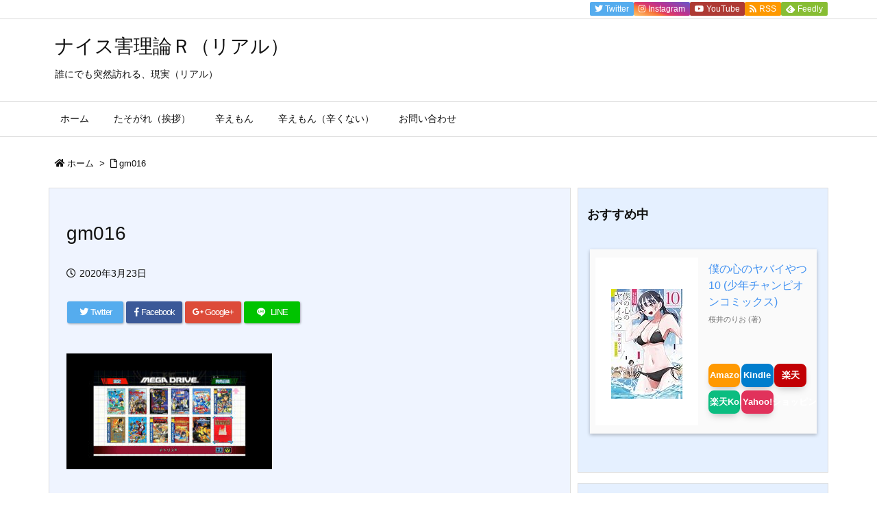

--- FILE ---
content_type: text/html; charset=utf-8
request_url: https://www.google.com/recaptcha/api2/aframe
body_size: 268
content:
<!DOCTYPE HTML><html><head><meta http-equiv="content-type" content="text/html; charset=UTF-8"></head><body><script nonce="svzI7mW7k1kPwO72wB0ozg">/** Anti-fraud and anti-abuse applications only. See google.com/recaptcha */ try{var clients={'sodar':'https://pagead2.googlesyndication.com/pagead/sodar?'};window.addEventListener("message",function(a){try{if(a.source===window.parent){var b=JSON.parse(a.data);var c=clients[b['id']];if(c){var d=document.createElement('img');d.src=c+b['params']+'&rc='+(localStorage.getItem("rc::a")?sessionStorage.getItem("rc::b"):"");window.document.body.appendChild(d);sessionStorage.setItem("rc::e",parseInt(sessionStorage.getItem("rc::e")||0)+1);localStorage.setItem("rc::h",'1768931074621');}}}catch(b){}});window.parent.postMessage("_grecaptcha_ready", "*");}catch(b){}</script></body></html>

--- FILE ---
content_type: text/css
request_url: https://c0.wp.com/p/jetpack/13.3.2/css/jetpack.css
body_size: 19719
content:
@charset "UTF-8";@font-face{font-family:swiper-icons;font-style:normal;font-weight:400;src:url("data:application/font-woff;charset=utf-8;base64, [base64]//wADZ2x5ZgAAAywAAADMAAAD2MHtryVoZWFkAAABbAAAADAAAAA2E2+eoWhoZWEAAAGcAAAAHwAAACQC9gDzaG10eAAAAigAAAAZAAAArgJkABFsb2NhAAAC0AAAAFoAAABaFQAUGG1heHAAAAG8AAAAHwAAACAAcABAbmFtZQAAA/gAAAE5AAACXvFdBwlwb3N0AAAFNAAAAGIAAACE5s74hXjaY2BkYGAAYpf5Hu/j+W2+MnAzMYDAzaX6QjD6/4//Bxj5GA8AuRwMYGkAPywL13jaY2BkYGA88P8Agx4j+/8fQDYfA1AEBWgDAIB2BOoAeNpjYGRgYNBh4GdgYgABEMnIABJzYNADCQAACWgAsQB42mNgYfzCOIGBlYGB0YcxjYGBwR1Kf2WQZGhhYGBiYGVmgAFGBiQQkOaawtDAoMBQxXjg/wEGPcYDDA4wNUA2CCgwsAAAO4EL6gAAeNpj2M0gyAACqxgGNWBkZ2D4/wMA+xkDdgAAAHjaY2BgYGaAYBkGRgYQiAHyGMF8FgYHIM3DwMHABGQrMOgyWDLEM1T9/w8UBfEMgLzE////P/5//f/V/xv+r4eaAAeMbAxwIUYmIMHEgKYAYjUcsDAwsLKxc3BycfPw8jEQA/[base64]/uznmfPFBNODM2K7MTQ45YEAZqGP81AmGGcF3iPqOop0r1SPTaTbVkfUe4HXj97wYE+yNwWYxwWu4v1ugWHgo3S1XdZEVqWM7ET0cfnLGxWfkgR42o2PvWrDMBSFj/IHLaF0zKjRgdiVMwScNRAoWUoH78Y2icB/yIY09An6AH2Bdu/UB+yxopYshQiEvnvu0dURgDt8QeC8PDw7Fpji3fEA4z/PEJ6YOB5hKh4dj3EvXhxPqH/SKUY3rJ7srZ4FZnh1PMAtPhwP6fl2PMJMPDgeQ4rY8YT6Gzao0eAEA409DuggmTnFnOcSCiEiLMgxCiTI6Cq5DZUd3Qmp10vO0LaLTd2cjN4fOumlc7lUYbSQcZFkutRG7g6JKZKy0RmdLY680CDnEJ+UMkpFFe1RN7nxdVpXrC4aTtnaurOnYercZg2YVmLN/d/gczfEimrE/fs/bOuq29Zmn8tloORaXgZgGa78yO9/cnXm2BpaGvq25Dv9S4E9+5SIc9PqupJKhYFSSl47+Qcr1mYNAAAAeNptw0cKwkAAAMDZJA8Q7OUJvkLsPfZ6zFVERPy8qHh2YER+3i/BP83vIBLLySsoKimrqKqpa2hp6+jq6RsYGhmbmJqZSy0sraxtbO3sHRydnEMU4uR6yx7JJXveP7WrDycAAAAAAAH//wACeNpjYGRgYOABYhkgZgJCZgZNBkYGLQZtIJsFLMYAAAw3ALgAeNolizEKgDAQBCchRbC2sFER0YD6qVQiBCv/H9ezGI6Z5XBAw8CBK/m5iQQVauVbXLnOrMZv2oLdKFa8Pjuru2hJzGabmOSLzNMzvutpB3N42mNgZGBg4GKQYzBhYMxJLMlj4GBgAYow/P/PAJJhLM6sSoWKfWCAAwDAjgbRAAB42mNgYGBkAIIbCZo5IPrmUn0hGA0AO8EFTQAA") format("woff")}:root{--swiper-theme-color:#007aff}.jp-carousel-overlay .swiper-container{list-style:none;margin-left:auto;margin-right:auto;overflow:hidden;padding:0;position:relative;z-index:1}.jp-carousel-overlay .swiper-container-vertical>.swiper-wrapper{flex-direction:column}.jp-carousel-overlay .swiper-wrapper{box-sizing:initial;display:flex;height:100%;position:relative;transition-property:transform;width:100%;z-index:1}.jp-carousel-overlay .swiper-container-android .swiper-slide,.jp-carousel-overlay .swiper-wrapper{transform:translateZ(0)}.jp-carousel-overlay .swiper-container-multirow>.swiper-wrapper{flex-wrap:wrap}.jp-carousel-overlay .swiper-container-multirow-column>.swiper-wrapper{flex-direction:column;flex-wrap:wrap}.jp-carousel-overlay .swiper-container-free-mode>.swiper-wrapper{margin:0 auto;transition-timing-function:ease-out}.jp-carousel-overlay .swiper-container-pointer-events{touch-action:pan-y}.jp-carousel-overlay .swiper-container-pointer-events.swiper-container-vertical{touch-action:pan-x}.jp-carousel-overlay .swiper-slide{flex-shrink:0;height:100%;position:relative;transition-property:transform;width:100%}.jp-carousel-overlay .swiper-slide-invisible-blank{visibility:hidden}.jp-carousel-overlay .swiper-container-autoheight,.jp-carousel-overlay .swiper-container-autoheight .swiper-slide{height:auto}.jp-carousel-overlay .swiper-container-autoheight .swiper-wrapper{align-items:flex-start;transition-property:transform,height}.jp-carousel-overlay .swiper-container-3d{perspective:1200px}.jp-carousel-overlay .swiper-container-3d .swiper-cube-shadow,.jp-carousel-overlay .swiper-container-3d .swiper-slide,.jp-carousel-overlay .swiper-container-3d .swiper-slide-shadow-bottom,.jp-carousel-overlay .swiper-container-3d .swiper-slide-shadow-left,.jp-carousel-overlay .swiper-container-3d .swiper-slide-shadow-right,.jp-carousel-overlay .swiper-container-3d .swiper-slide-shadow-top,.jp-carousel-overlay .swiper-container-3d .swiper-wrapper{transform-style:preserve-3d}.jp-carousel-overlay .swiper-container-3d .swiper-slide-shadow-bottom,.jp-carousel-overlay .swiper-container-3d .swiper-slide-shadow-left,.jp-carousel-overlay .swiper-container-3d .swiper-slide-shadow-right,.jp-carousel-overlay .swiper-container-3d .swiper-slide-shadow-top{height:100%;left:0;pointer-events:none;position:absolute;top:0;width:100%;z-index:10}.jp-carousel-overlay .swiper-container-3d .swiper-slide-shadow-left{background-image:linear-gradient(270deg,#00000080,#0000)}.jp-carousel-overlay .swiper-container-3d .swiper-slide-shadow-right{background-image:linear-gradient(90deg,#00000080,#0000)}.jp-carousel-overlay .swiper-container-3d .swiper-slide-shadow-top{background-image:linear-gradient(0deg,#00000080,#0000)}.jp-carousel-overlay .swiper-container-3d .swiper-slide-shadow-bottom{background-image:linear-gradient(180deg,#00000080,#0000)}.jp-carousel-overlay .swiper-container-css-mode>.swiper-wrapper{overflow:auto;scrollbar-width:none;-ms-overflow-style:none}.jp-carousel-overlay .swiper-container-css-mode>.swiper-wrapper::-webkit-scrollbar{display:none}.jp-carousel-overlay .swiper-container-css-mode>.swiper-wrapper>.swiper-slide{scroll-snap-align:start start}.jp-carousel-overlay .swiper-container-horizontal.swiper-container-css-mode>.swiper-wrapper{scroll-snap-type:x mandatory}.jp-carousel-overlay .swiper-container-vertical.swiper-container-css-mode>.swiper-wrapper{scroll-snap-type:y mandatory}:root{--swiper-navigation-size:44px}.jp-carousel-overlay .swiper-button-next,.jp-carousel-overlay .swiper-button-prev{align-items:center;color:var(--swiper-navigation-color,var(--swiper-theme-color));cursor:pointer;display:flex;height:var(--swiper-navigation-size);justify-content:center;margin-top:calc(0px - var(--swiper-navigation-size)/2);position:absolute;top:50%;width:calc(var(--swiper-navigation-size)/44*27);z-index:10}.jp-carousel-overlay .swiper-button-next.swiper-button-disabled,.jp-carousel-overlay .swiper-button-prev.swiper-button-disabled{cursor:auto;opacity:.35;pointer-events:none}.jp-carousel-overlay .swiper-button-next:after,.jp-carousel-overlay .swiper-button-prev:after{font-family:swiper-icons;font-size:var(--swiper-navigation-size);font-variant:normal;letter-spacing:0;line-height:1;text-transform:none!important;text-transform:none}.jp-carousel-overlay .swiper-button-prev,.jp-carousel-overlay .swiper-container-rtl .swiper-button-next{left:10px;right:auto}.jp-carousel-overlay .swiper-button-prev:after,.jp-carousel-overlay .swiper-container-rtl .swiper-button-next:after{content:"prev"}.jp-carousel-overlay .swiper-button-next,.jp-carousel-overlay .swiper-container-rtl .swiper-button-prev{left:auto;right:10px}.jp-carousel-overlay .swiper-button-next:after,.jp-carousel-overlay .swiper-container-rtl .swiper-button-prev:after{content:"next"}.jp-carousel-overlay .swiper-button-next.swiper-button-white,.jp-carousel-overlay .swiper-button-prev.swiper-button-white{--swiper-navigation-color:#fff}.jp-carousel-overlay .swiper-button-next.swiper-button-black,.jp-carousel-overlay .swiper-button-prev.swiper-button-black{--swiper-navigation-color:#000}.jp-carousel-overlay .swiper-button-lock{display:none}.jp-carousel-overlay .swiper-pagination{position:absolute;text-align:center;transform:translateZ(0);transition:opacity .3s;z-index:10}.jp-carousel-overlay .swiper-pagination.swiper-pagination-hidden{opacity:0}.jp-carousel-overlay .swiper-container-horizontal>.swiper-pagination-bullets,.jp-carousel-overlay .swiper-pagination-custom,.jp-carousel-overlay .swiper-pagination-fraction{bottom:10px;left:0;width:100%}.jp-carousel-overlay .swiper-pagination-bullets-dynamic{font-size:0;overflow:hidden}.jp-carousel-overlay .swiper-pagination-bullets-dynamic .swiper-pagination-bullet{position:relative;transform:scale(.33)}.jp-carousel-overlay .swiper-pagination-bullets-dynamic .swiper-pagination-bullet-active,.jp-carousel-overlay .swiper-pagination-bullets-dynamic .swiper-pagination-bullet-active-main{transform:scale(1)}.jp-carousel-overlay .swiper-pagination-bullets-dynamic .swiper-pagination-bullet-active-prev{transform:scale(.66)}.jp-carousel-overlay .swiper-pagination-bullets-dynamic .swiper-pagination-bullet-active-prev-prev{transform:scale(.33)}.jp-carousel-overlay .swiper-pagination-bullets-dynamic .swiper-pagination-bullet-active-next{transform:scale(.66)}.jp-carousel-overlay .swiper-pagination-bullets-dynamic .swiper-pagination-bullet-active-next-next{transform:scale(.33)}.jp-carousel-overlay .swiper-pagination-bullet{background:#000;border-radius:50%;display:inline-block;height:8px;opacity:.2;width:8px}.jp-carousel-overlay button.swiper-pagination-bullet{-webkit-appearance:none;appearance:none;border:none;box-shadow:none;margin:0;padding:0}.jp-carousel-overlay .swiper-pagination-clickable .swiper-pagination-bullet{cursor:pointer}.jp-carousel-overlay .swiper-pagination-bullet-active{background:var(--swiper-pagination-color,var(--swiper-theme-color));opacity:1}.jp-carousel-overlay .swiper-container-vertical>.swiper-pagination-bullets{right:10px;top:50%;transform:translate3d(0,-50%,0)}.jp-carousel-overlay .swiper-container-vertical>.swiper-pagination-bullets .swiper-pagination-bullet{display:block;margin:6px 0}.jp-carousel-overlay .swiper-container-vertical>.swiper-pagination-bullets.swiper-pagination-bullets-dynamic{top:50%;transform:translateY(-50%);width:8px}.jp-carousel-overlay .swiper-container-vertical>.swiper-pagination-bullets.swiper-pagination-bullets-dynamic .swiper-pagination-bullet{display:inline-block;transition:transform .2s,top .2s}.jp-carousel-overlay .swiper-container-horizontal>.swiper-pagination-bullets .swiper-pagination-bullet{margin:0 4px}.jp-carousel-overlay .swiper-container-horizontal>.swiper-pagination-bullets.swiper-pagination-bullets-dynamic{left:50%;transform:translateX(-50%);white-space:nowrap}.jp-carousel-overlay .swiper-container-horizontal>.swiper-pagination-bullets.swiper-pagination-bullets-dynamic .swiper-pagination-bullet{transition:transform .2s,left .2s}.jp-carousel-overlay .swiper-container-horizontal.swiper-container-rtl>.swiper-pagination-bullets-dynamic .swiper-pagination-bullet{transition:transform .2s,right .2s}.jp-carousel-overlay .swiper-pagination-progressbar{background:#00000040;position:absolute}.jp-carousel-overlay .swiper-pagination-progressbar .swiper-pagination-progressbar-fill{background:var(--swiper-pagination-color,var(--swiper-theme-color));height:100%;left:0;position:absolute;top:0;transform:scale(0);transform-origin:left top;width:100%}.jp-carousel-overlay .swiper-container-rtl .swiper-pagination-progressbar .swiper-pagination-progressbar-fill{transform-origin:right top}.jp-carousel-overlay .swiper-container-horizontal>.swiper-pagination-progressbar,.jp-carousel-overlay .swiper-container-vertical>.swiper-pagination-progressbar.swiper-pagination-progressbar-opposite{height:4px;left:0;top:0;width:100%}.jp-carousel-overlay .swiper-container-horizontal>.swiper-pagination-progressbar.swiper-pagination-progressbar-opposite,.jp-carousel-overlay .swiper-container-vertical>.swiper-pagination-progressbar{height:100%;left:0;top:0;width:4px}.jp-carousel-overlay .swiper-pagination-white{--swiper-pagination-color:#fff}.jp-carousel-overlay .swiper-pagination-black{--swiper-pagination-color:#000}.jp-carousel-overlay .swiper-pagination-lock{display:none}.jp-carousel-overlay .swiper-zoom-container{align-items:center;display:flex;height:100%;justify-content:center;text-align:center;width:100%}.jp-carousel-overlay .swiper-zoom-container>canvas,.jp-carousel-overlay .swiper-zoom-container>img,.jp-carousel-overlay .swiper-zoom-container>svg{max-height:100%;max-width:100%;object-fit:contain}.jp-carousel-overlay .swiper-slide-zoomed{cursor:move}.jp-carousel-overlay .swiper-container .swiper-notification{left:0;opacity:0;pointer-events:none;position:absolute;top:0;z-index:-1000}:root{--jp-carousel-primary-color:#fff;--jp-carousel-primary-subtle-color:#999;--jp-carousel-bg-color:#000;--jp-carousel-bg-faded-color:#222;--jp-carousel-border-color:#3a3a3a}:root .jp-carousel-light{--jp-carousel-primary-color:#000;--jp-carousel-primary-subtle-color:#646970;--jp-carousel-bg-color:#fff;--jp-carousel-bg-faded-color:#fbfbfb;--jp-carousel-border-color:#dcdcde}.jp-carousel-overlay .swiper-button-next,.jp-carousel-overlay .swiper-button-prev,.jp-carousel-overlay .swiper-container-rtl .swiper-button-next,.jp-carousel-overlay .swiper-container-rtl .swiper-button-prev{background-image:none}[data-carousel-extra]:not(.jp-carousel-wrap) img,[data-carousel-extra]:not(.jp-carousel-wrap) img+figcaption{cursor:pointer}.jp-carousel-wrap *{line-height:inherit}.jp-carousel-wrap.swiper-container{height:auto;width:100vw}.jp-carousel-overlay .swiper-zoom-container{background-position:50%;background-repeat:no-repeat;background-size:200%}.jp-carousel-overlay .swiper-slide.swiper-slide-next .swiper-zoom-container img,.jp-carousel-overlay .swiper-slide.swiper-slide-prev .swiper-zoom-container img{transition:none!important}.jp-carousel-overlay .swiper-button-next,.jp-carousel-overlay .swiper-button-prev{background-image:none;height:auto;opacity:.5;padding:20px 40px;transition:opacity .5s ease-out;width:auto}.jp-carousel-overlay .swiper-button-next:hover,.jp-carousel-overlay .swiper-button-prev:hover{opacity:1}.jp-carousel-overlay .swiper-button-next:after,.jp-carousel-overlay .swiper-button-prev:after,.jp-carousel-overlay .swiper-container-rtl .swiper-button-next:after,.jp-carousel-overlay .swiper-container-rtl .swiper-button-prev:after{content:none}.jp-carousel-overlay .swiper-button-next svg,.jp-carousel-overlay .swiper-button-prev svg{background:var(--jp-carousel-bg-color);border-radius:4px;height:30px;width:28px}.jp-carousel-overlay .swiper-button-next svg:hover,.jp-carousel-overlay .swiper-button-prev svg:hover{background:var(--jp-carousel-primary-subtle-color)}.jp-carousel-overlay{background:var(--jp-carousel-bg-color);bottom:0;direction:ltr;font-family:Helvetica Neue,sans-serif!important;left:0;overflow-x:hidden;overflow-y:auto;position:fixed;right:0;top:0;z-index:2147483647}.jp-carousel-overlay *{box-sizing:border-box}.jp-carousel-overlay h1:before,.jp-carousel-overlay h2:before,.jp-carousel-overlay h3:before{content:none;display:none}.jp-carousel-overlay .swiper-container .swiper-button-prev{left:0;right:auto}.jp-carousel-overlay .swiper-container .swiper-button-next{left:auto;right:0}.jp-carousel-overlay .swiper-container.swiper-container-rtl .swiper-button-next,.jp-carousel-overlay .swiper-container.swiper-container-rtl .swiper-button-prev{transform:scaleX(-1)}.jp-carousel-container{display:grid;grid-template-rows:1fr 64px;height:100%}.jp-carousel-hide-controls .jp-carousel-container{grid-template-rows:1fr}.jp-carousel-hide-controls .swiper-wrapper{margin-top:-32px}.jp-carousel-hide-controls .jp-swiper-button-next,.jp-carousel-hide-controls .jp-swiper-button-prev{margin-top:-54px}.jp-carousel-msg{background-color:var(--jp-carousel-primary-color);border-left:4px solid #ffba00;box-shadow:0 1px 1px 0 #0000001a;display:inline-block;font-family:Open Sans,sans-serif;font-size:14px;font-style:normal;line-height:19px;margin:25px 20px 0 2px;padding:11px 15px;text-align:center}.jp-carousel-info{display:flex;flex-direction:column;text-align:left!important;-webkit-font-smoothing:subpixel-antialiased!important;background-color:var(--jp-carousel-bg-color);opacity:1;transition:opacity .2s ease-out;z-index:100}.jp-carousel-hide-controls .jp-carousel-info{height:0;overflow:hidden;visibility:hidden}.jp-carousel-info-footer{align-items:center;display:flex;height:64px;justify-content:space-between;position:relative}.jp-carousel-info-extra,.jp-carousel-info-footer{background-color:var(--jp-carousel-bg-color);width:100vw}.jp-carousel-info-extra{border-top:1px solid var(--jp-carousel-bg-faded-color);display:none;padding:35px}.jp-carousel-title-and-caption{margin-bottom:15px}.jp-carousel-info-extra.jp-carousel-show{display:block}.jp-carousel-info ::selection{background:var(--jp-carousel-primary-color);color:var(--jp-carousel-primary-color)}.jp-carousel-info ::-moz-selection{background:var(--jp-carousel-primary-color);color:var(--jp-carousel-primary-color)}.jp-carousel-photo-info{left:0!important;width:100%!important}.jp-carousel-comments-wrapper{display:none;padding:0;width:100%!important}.jp-carousel-comments-wrapper.jp-carousel-show{display:block}.jp-carousel-comments-wrapper>.jp-carousel-photo-info{display:none}.jp-carousel-transitions .jp-carousel-photo-info{transition:.4s ease-out}.jp-carousel-buttons{background:#222;border-bottom:1px solid #222;margin:-18px -20px 15px;padding:8px 10px;text-align:center}div.jp-carousel-buttons a{border:none!important;color:var(--jp-carousel-primary-subtle-color);font:normal 11px/1.2em Helvetica Neue,sans-serif!important;letter-spacing:0!important;padding:5px 2px 5px 0;text-decoration:none!important;text-shadow:none!important;vertical-align:middle;-webkit-font-smoothing:subpixel-antialiased}div.jp-carousel-buttons a:hover{border:none!important;color:var(--jp-carousel-primary-color)}.jp-carousel-transitions div.jp-carousel-buttons a:hover{transition:none!important}.jp-carousel-slide,.jp-carousel-slide img{transform:translateZ(0)}.jp-carousel-close-hint{color:var(--jp-carousel-primary-color);cursor:default;cursor:pointer;height:45px;letter-spacing:0!important;padding:10px;position:fixed;right:30px;text-align:right;top:20px;transition:opacity .2s ease-out;width:45px;z-index:15}.jp-carousel-transitions .jp-carousel-close-hint{transition:color .2s linear}.jp-carousel-close-hint svg{background:var(--jp-carousel-bg-color);border-radius:4px;padding:3px 2px}.jp-carousel-close-hint svg:hover{background:var(--jp-carousel-primary-subtle-color)}.jp-carousel-close-hint:hover{color:var(--jp-carousel-primary-color)}.jp-carousel-close-hint:hover span{border-color:var(--jp-carousel-primary-color)}.jp-carousel-pagination-container{flex:1;margin:0 15px 0 35px}.jp-carousel-pagination,.jp-swiper-pagination{color:var(--jp-carousel-primary-color);display:none;font-size:15px;font-weight:400;position:static!important;white-space:nowrap}.jp-carousel-pagination-container .swiper-pagination{line-height:8px;text-align:left}.jp-carousel-pagination{padding-left:5px}.jp-swiper-pagination .swiper-pagination-bullet{background:var(--jp-carousel-primary-subtle-color);margin:0 4px}.jp-swiper-pagination .swiper-pagination-bullet.swiper-pagination-bullet-active{background:var(--jp-carousel-primary-color)}.jp-swiper-pagination .swiper-pagination-bullet:not(.swiper-pagination-bullet-active){background:var(--jp-carousel-primary-color);opacity:.5}.jp-carousel-info-footer .jp-carousel-photo-title-container{flex-basis:50vw;flex:4;justify-content:center;margin:0;overflow:hidden}.jp-carousel-photo-caption,.jp-carousel-photo-title{background:none!important;border:none!important;color:var(--jp-carousel-primary-color);display:inline-block;font:normal 20px/1.3em Helvetica Neue,sans-serif;letter-spacing:0!important;line-height:normal;margin:0 0 10px;overflow:hidden;padding:0;text-shadow:none!important;text-transform:none!important}.jp-carousel-info-footer .jp-carousel-photo-caption{color:var(--jp-carousel-primary-subtle-color);cursor:pointer;font-size:15px;margin:0;text-align:center;text-overflow:ellipsis;white-space:nowrap}.jp-carousel-info-footer .jp-carousel-photo-caption p{margin:0}.jp-carousel-photo-title{font-size:32px;margin-bottom:2px}.jp-carousel-photo-description{color:var(--jp-carousel-primary-subtle-color);font-size:16px;margin:25px 0;overflow:hidden;overflow-wrap:break-word;width:100%}.jp-carousel-photo-description p{color:var(--jp-carousel-primary-subtle-color);line-height:1.4;margin-bottom:0}.jp-carousel-comments p a,.jp-carousel-info h2 a,.jp-carousel-photo-description p a{border:none!important;color:var(--jp-carousel-primary-color)!important;font-style:normal!important;font-weight:400!important;text-decoration:underline!important}.jp-carousel-photo-description p b,.jp-carousel-photo-description p strong{color:var(--jp-carousel-primary-subtle-color);font-weight:700}.jp-carousel-photo-description p em,.jp-carousel-photo-description p i{color:var(--jp-carousel-primary-subtle-color);font-style:italic}.jp-carousel-comments p a:hover,.jp-carousel-info h2 a:hover,.jp-carousel-photo-description p a:hover{color:var(--jp-carousel-primary-subtle-color)!important}.jp-carousel-photo-description p:empty{display:none}.jp-carousel-comments-wrapper h1:after,.jp-carousel-comments-wrapper h1:before,.jp-carousel-photo-info h1:after,.jp-carousel-photo-info h1:before{content:none!important}.jp-carousel-caption{font-size:14px;font-weight:400;margin:0}.jp-carousel-image-meta{color:var(--jp-carousel-primary-color);display:none;font-size:13px;font:12px/1.4 Helvetica Neue,sans-serif!important;width:100%}.jp-carousel-image-meta.jp-carousel-show{display:block}.jp-carousel-image-meta h5,.jp-carousel-image-meta li{background:none!important;border:none!important;bottom:auto!important;font-family:Helvetica Neue,sans-serif!important;font-weight:400!important;left:auto!important;line-height:1.3em!important;position:inherit!important;right:auto!important;top:auto!important}.jp-carousel-image-meta ul{list-style:none!important;margin:0!important;padding:0!important}.jp-carousel-image-meta li{color:var(--jp-carousel-primary-color)!important;display:inline-block!important;font-size:13px!important;margin:0 2% 15px 0!important;vertical-align:top!important;width:48%!important}.jp-carousel-image-meta h5{color:var(--jp-carousel-primary-subtle-color)!important;font-size:10px!important;letter-spacing:.1em!important;margin:0 0 2px!important;text-transform:uppercase!important}a.jp-carousel-image-download{clear:both;color:var(--jp-carousel-primary-subtle-color);display:inline-block;font-size:14px;font-weight:400;line-height:1;text-decoration:none}a.jp-carousel-image-download svg{display:inline-block;margin:0 3px;padding-bottom:2px;vertical-align:middle}a.jp-carousel-image-download span.photo-size{border-radius:1em;display:inline-block;font-size:11px;margin-left:2px}a.jp-carousel-image-download span.photo-size-times{padding:0 1px 0 2px}.jp-carousel-comments{background:none #0000;bottom:10px;font:15px/1.7 Helvetica Neue,sans-serif!important;font-weight:400;margin-top:20px;width:100%}.jp-carousel-comments p a:active,.jp-carousel-comments p a:focus,.jp-carousel-comments p a:hover{color:var(--jp-carousel-primary-color)!important}.jp-carousel-comment{background:none #0000;color:var(--jp-carousel-primary-subtle-color);display:flex;overflow:auto;width:100%}.jp-carousel-comment+.jp-carousel-comment{margin-top:20px}.jp-carousel-comment:last-of-type{margin-bottom:20px}.jp-carousel-comment p{color:var(--jp-carousel-primary-subtle-color)!important}.jp-carousel-comment .comment-author{border:none;display:inline;float:none;font-size:15px;font-weight:500;margin:0;padding:0;width:auto}.jp-carousel-comment .comment-author a{color:var(--jp-carousel-primary-color)}.jp-carousel-comment .comment-gravatar{float:none;margin-right:10px}.jp-carousel-comment .comment-content{border:none;padding:0}.jp-carousel-comment .avatar{background-color:initial!important;border:none!important;border-radius:4px;height:64px;margin:0;min-height:64px;min-width:64px;padding:0!important;width:64px}.jp-carousel-comment .comment-date{border-bottom:1px solid var(--jp-carousel-bg-faded-color);color:var(--jp-carousel-primary-subtle-color);font-size:11px;margin-bottom:6px}#jp-carousel-comment-form{margin:0 0 10px!important;width:100%}#jp-carousel-comment-form.jp-carousel-is-disabled{opacity:.5;pointer-events:none}textarea#jp-carousel-comment-form-comment-field{background:var(--jp-carousel-bg-faded-color);border:1px solid var(--jp-carousel-border-color);border-radius:3px;box-shadow:inset 2px 2px 2px #0000001a;box-sizing:border-box;color:var(--jp-carousel-primary-subtle-color);float:none;font:16px/1.4 Helvetica Neue,sans-serif!important;height:147px;margin:0;overflow:hidden;padding:10px 10px 5px;width:100%}textarea#jp-carousel-comment-form-comment-field::-webkit-input-placeholder{color:#555}textarea#jp-carousel-comment-form-comment-field:focus{background:var(--jp-carousel-bg-faded-color);color:var(--jp-carousel-primary-subtle-color)}textarea#jp-carousel-comment-form-comment-field:focus::-webkit-input-placeholder{color:var(--jp-carousel-primary-subtle-color)}#jp-carousel-loading-overlay{bottom:0;display:none;left:0;position:fixed;right:0;top:0}#jp-carousel-loading-wrapper{align-items:center;display:flex;height:100vh;justify-content:center;width:100vw}#jp-carousel-library-loading,#jp-carousel-library-loading:after{border-radius:50%;height:40px;width:40px}#jp-carousel-library-loading{animation:load8 1.1s linear infinite;border:8px solid #fff3;border-left:8px solid var(--jp-carousel-primary-color);float:left;font-size:10px;margin:22px 0 0 10px;position:relative;text-indent:-9999em;transform:translateZ(0)}#jp-carousel-comment-form-spinner,#jp-carousel-comment-form-spinner:after{border-radius:50%;height:20px;width:20px}#jp-carousel-comment-form-spinner{animation:load8 1.1s linear infinite;border:4px solid #fff3;border-left:4px solid var(--jp-carousel-primary-color);bottom:0;display:none;float:left;font-size:10px;left:0;margin:0 auto;position:absolute;right:0;text-indent:-9999em;top:calc(50% - 15px);transform:translateZ(0)}@keyframes load8{0%{transform:rotate(0deg)}to{transform:rotate(1turn)}}.jp-carousel-info-content-wrapper{margin:auto;max-width:800px}#jp-carousel-comment-form-submit-and-info-wrapper{display:none;overflow:hidden;width:100%}#jp-carousel-comment-form-commenting-as input{background:var(--jp-carousel-bg-color);border:1px solid var(--jp-carousel-border-color);border-radius:2px;box-shadow:inset 2px 2px 2px #0003;color:var(--jp-carousel-primary-subtle-color);float:left;font:16px/1.4 Helvetica Neue,sans-serif!important;padding:10px;width:285px}#jp-carousel-comment-form-commenting-as input:focus{background:var(--jp-carousel-bg-faded-color);color:var(--jp-carousel-primary-subtle-color)}#jp-carousel-comment-form-commenting-as p{float:left;font:400 13px/1.7 Helvetica Neue,sans-serif!important;margin:22px 0 0}#jp-carousel-comment-form-commenting-as fieldset{border:none;clear:both;float:left;margin:20px 0 0;padding:0}#jp-carousel-comment-form-commenting-as label{float:left;font:400 13px/1.7 Helvetica Neue,sans-serif!important;margin:0 20px 3px 0;width:100px}#jp-carousel-comment-form-button-submit{background:var(--jp-carousel-bg-color);border:1px solid var(--jp-carousel-primary-color);border-radius:3px;color:var(--jp-carousel-primary-color);display:block;font-size:14px;margin-left:auto;margin-top:20px;padding:8px 16px}#jp-carousel-comment-form-button-submit:active,#jp-carousel-comment-form-button-submit:focus{background:var(--jp-carousel-primary-color);color:var(--jp-carousel-bg-color)}#jp-carousel-comment-form-container{color:var(--jp-carousel-primary-subtle-color);margin-bottom:15px;margin-top:20px;overflow:hidden;position:relative;width:100%}#jp-carousel-comment-post-results{display:none;overflow:auto;width:100%}#jp-carousel-comment-post-results span{border:1px solid var(--jp-carousel-border-color);border-radius:2px;box-shadow:inset 0 0 5px 0 #0003;box-sizing:border-box;display:block;font:13px/1.4 Helvetica Neue,sans-serif!important;margin-top:20px;overflow:auto;padding:1em 0;text-align:center;width:100%}.jp-carousel-comment-post-error{color:#df4926}#jp-carousel-comments-closed,#jp-carousel-comments-loading{color:var(--jp-carousel-primary-subtle-color);display:none}#jp-carousel-comments-loading{bottom:10px;font:400 15px/1.7 Helvetica Neue,sans-serif!important;margin-bottom:20px;margin-top:20px;text-align:left;width:100%}.jp-carousel-photo-icons-container{display:block;flex:1;margin:0 20px 0 30px;text-align:right;white-space:nowrap}.jp-carousel-icon-btn{background:none;border:none;display:inline-block;height:64px;padding:16px;text-decoration:none}.jp-carousel-icon{border:none;border-radius:4px;display:inline-block;font-style:normal;font-weight:400;line-height:0;padding:4px 3px 3px;width:31px}.jp-carousel-icon:hover{background:var(--jp-carousel-primary-subtle-color)}.jp-carousel-icon svg{display:inline-block}.jp-carousel-overlay rect{fill:var(--jp-carousel-primary-color)}.jp-carousel-selected .jp-carousel-icon{background:var(--jp-carousel-primary-color)}.jp-carousel-selected rect{fill:var(--jp-carousel-bg-color)}.jp-carousel-icon-comments.jp-carousel-show{display:inline-block}.jp-carousel-icon .jp-carousel-has-comments-indicator{background:var(--jp-carousel-primary-color);border-radius:4px;color:var(--jp-carousel-bg-color);display:none;font-family:Helvetica Neue,sans-serif!important;font-size:12px;font-weight:400;line-height:1;margin-left:-16px;padding:2px 4px;position:relative;vertical-align:top}.jp-carousel-selected .jp-carousel-icon .jp-carousel-has-comments-indicator{background:var(--jp-carousel-bg-color);color:var(--jp-carousel-primary-color)}.jp-carousel-has-comments-indicator.jp-carousel-show{display:inline-block}@media only screen and (max-width:760px){.jp-carousel-buttons,.jp-carousel-overlay .swiper-container .swiper-button-next,.jp-carousel-overlay .swiper-container .swiper-button-prev{display:none!important}.jp-carousel-image-meta{box-sizing:border-box;float:none!important;margin-left:0;width:100%!important}.jp-carousel-close-hint{font-size:26px!important;position:fixed!important;right:10px;top:10px}.admin-bar .jp-carousel-close-hint{top:40px}.jp-carousel-slide img{opacity:1}.jp-carousel-wrap{background-color:var(--jp-carousel-bg-color)}.jp-carousel-fadeaway,.jp-carousel-info>.jp-carousel-photo-info{display:none}.jp-carousel-comments-wrapper>.jp-carousel-photo-info{display:block}.jp-carousel-caption{overflow:visible!important}.jp-carousel-info-footer .jp-carousel-photo-title-container{display:none}.jp-carousel-photo-icons-container{margin:0 10px 0 0;white-space:nowrap}.jp-carousel-icon-btn{padding-left:20px}.jp-carousel-pagination{padding-left:5px}.jp-carousel-pagination-container{margin-left:25px}.jp-carousel-comment .avatar{min-width:48px}#jp-carousel-comment-form-commenting-as fieldset,#jp-carousel-comment-form-commenting-as input{float:none;width:100%}}:root{--jetpack--contact-form--border:1px solid #8c8f94;--jetpack--contact-form--border-color:#8c8f94;--jetpack--contact-form--border-size:1px;--jetpack--contact-form--border-style:solid;--jetpack--contact-form--border-radius:0px;--jetpack--contact-form--input-padding:16px;--jetpack--contact-form--font-size:16px;--jetpack--contact-form--error-color:#b32d2e;--jetpack--contact-form--inverted-text-color:#fff}.contact-form .clear-form{clear:both}.contact-form input::placeholder{transition:opacity .3s ease-out}.contact-form input:hover::placeholder{opacity:.5}.contact-form input:focus::placeholder{opacity:.3}:where(.contact-form input[type=text],.contact-form input[type=email],.contact-form input[type=tel],.contact-form input[type=url],.contact-form textarea){border:1px solid #8c8f94;border-radius:0;box-sizing:border-box;font:inherit;padding:16px;width:100%}:where(.contact-form textarea){height:200px}.contact-form .grunion-field{padding-left:max(var(--jetpack--contact-form--input-padding-left,16px),var(--jetpack--contact-form--border-radius));padding-right:max(var(--jetpack--contact-form--input-padding-left,16px),var(--jetpack--contact-form--border-radius))}.contact-form .grunion-field-wrap input,.contact-form .grunion-field-wrap textarea{margin:0}.contact-form select{min-width:150px;padding:14px 7px}.contact-form input[type=checkbox],.contact-form input[type=radio]{height:1rem;margin:0 .75rem 0 0;width:1rem}.contact-form input[type=checkbox]{margin-left:0;top:0}.contact-form label{display:block;float:none;font-weight:700;margin-bottom:.25em}.contact-form label.consent{align-items:center;display:flex;font-size:13px;font-weight:400;text-transform:uppercase}.contact-form label.consent-implicit input{display:none}.contact-form label.checkbox{font-weight:400}.contact-form label.checkbox-multiple,.contact-form label.radio{flex:1;font-weight:400;margin-bottom:0}.contact-form .grunion-checkbox-multiple-options,.contact-form .grunion-radio-options{align-items:flex-start;border:none;display:flex;flex-direction:column;gap:12px;margin:0;padding:0}.contact-form .is-style-outlined .grunion-checkbox-multiple-options,.contact-form .is-style-outlined .grunion-radio-options{border:1px solid var(--jetpack--contact-form--border-color)}.contact-form .grunion-checkbox-multiple-options legend,.contact-form .grunion-radio-options legend{font-weight:700;margin-bottom:.25em;padding:0}.contact-form .is-style-outlined .grunion-checkbox-multiple-options legend,.contact-form .is-style-outlined .grunion-radio-options legend{font-size:.8em;font-weight:300;margin:0 0 -.75em;padding:0 .25em}.contact-form .grunion-checkbox-multiple-options .contact-form-field,.contact-form .grunion-radio-options .contact-form-field{align-items:baseline;display:flex;margin:0}.contact-form label span.required,.grunion-label-required{font-size:85%;font-weight:400;margin-left:.25em;opacity:.6}.contact-form-submission{border-bottom:1px solid #000;border-top:1px solid #000;margin-bottom:4em;padding:1.5em 1em;width:100%}.contact-form-submission p{margin:0 auto;word-wrap:break-word}.contact-form-submission h4{font-weight:200;margin-bottom:32px;margin-top:32px}.contact-form-submission .go-back-message{margin-bottom:32px;margin-top:20px;text-align:left}.contact-form-submission .go-back-message .link{color:#000;font-weight:200}.contact-form-submission .field-name{font-weight:200}.contact-form-submission .field-value{font-weight:600;margin-bottom:20px}.form-errors .form-error-message{color:var(--jetpack--contact-form--error-color)}.textwidget .contact-form input[type=email],.textwidget .contact-form input[type=tel],.textwidget .contact-form input[type=text],.textwidget .contact-form input[type=url],.textwidget .contact-form textarea,.wp-block-column .contact-form input[type=email],.wp-block-column .contact-form input[type=tel],.wp-block-column .contact-form input[type=text],.wp-block-column .contact-form input[type=url],.wp-block-column .contact-form textarea{width:100%}#jetpack-check-feedback-spam{margin:1px 8px 0 0}.jetpack-check-feedback-spam-spinner{display:inline-block;margin-top:7px}.wp-block-jetpack-contact-form{display:flex;flex-direction:row;flex-grow:1;flex-wrap:wrap;gap:var(--wp--style--block-gap,1.5rem);justify-content:flex-start}.wp-block-jetpack-contact-form>*{box-sizing:border-box;flex:0 0 100%}.wp-block-jetpack-contact-form-container.alignfull .wp-block-jetpack-contact-form{padding-left:0;padding-right:0}.wp-block-jetpack-button.alignright button{float:right}.wp-block-jetpack-contact-form .grunion-field-wrap{box-sizing:border-box;position:relative}.wp-block-jetpack-contact-form .grunion-field-width-25-wrap{flex:1 1 calc(25% - var(--wp--style--block-gap, 1.5rem)*1);max-width:25%}.wp-block-jetpack-contact-form .grunion-field-width-50-wrap{flex:1 1 calc(50% - var(--wp--style--block-gap, 1.5rem)*1);max-width:50%}.wp-block-jetpack-contact-form .grunion-field-width-75-wrap{flex:1 1 calc(75% - var(--wp--style--block-gap, 1.5rem)*1);max-width:75%}@media only screen and (max-width:480px){.wp-block-jetpack-contact-form .grunion-field-wrap{flex-basis:100%;max-width:none}}.grunion-field-consent-wrap{align-self:center}@media only screen and (min-width:600px){.contact-form input[type=email],.contact-form input[type=tel],.contact-form input[type=text],.contact-form input[type=url]{width:50%}.wp-block-jetpack-contact-form input[type=email],.wp-block-jetpack-contact-form input[type=tel],.wp-block-jetpack-contact-form input[type=text],.wp-block-jetpack-contact-form input[type=url]{width:100%}}.jetpack-empty-spam,.jetpack-empty-spam-container{display:inline-block}.jetpack-empty-spam-spinner{display:inline-block;margin-top:7px}.wp-block-jetpack-contact-form .wp-block-spacer{width:100%}.contact-form .contact-form__select-wrapper{position:relative}.contact-form .contact-form__select-wrapper:after{border-bottom:2px solid;border-right:2px solid;content:"";display:block;height:8px;inset-inline-end:calc(var(--jetpack--contact-form--input-padding) + 4px);pointer-events:none;position:absolute;top:calc(var(--jetpack--contact-form--input-padding) + var(--jetpack--contact-form--line-height)/2);transform:translateY(-50%) rotate(45deg);transform-origin:center center;width:8px}.contact-form .contact-form__select-wrapper select{-webkit-appearance:none;appearance:none;background-color:var(--jetpack--contact-form--input-background);border:var(--jetpack--contact-form--border);border-color:var(--jetpack--contact-form--border-color);border-radius:var(--jetpack--contact-form--border-radius);border-style:var(--jetpack--contact-form--border-style);border-width:var(--jetpack--contact-form--border-size);box-sizing:border-box;color:var(--jetpack--contact-form--text-color);font-family:var(--jetpack--contact-form--font-family);font-size:var(--jetpack--contact-form--font-size);line-height:var(--jetpack--contact-form--line-height);padding:var(--jetpack--contact-form--input-padding);padding-inline-end:calc(var(--jetpack--contact-form--input-padding)*3);text-overflow:ellipsis;white-space:nowrap;width:100%}.contact-form .is-style-animated,.contact-form .is-style-outlined{--notch-width:max(var(--jetpack--contact-form--input-padding-left,16px),var(--jetpack--contact-form--border-radius))}.contact-form .is-style-animated .grunion-field-wrap:not(.grunion-field-checkbox-wrap):not(.grunion-field-consent-wrap):not(.grunion-field-checkbox-multiple-wrap):not(.grunion-field-radio-wrap):not(.grunion-field-select-wrap),.contact-form .is-style-outlined .grunion-field-wrap:not(.grunion-field-checkbox-wrap):not(.grunion-field-consent-wrap):not(.grunion-field-checkbox-multiple-wrap):not(.grunion-field-radio-wrap):not(.grunion-field-select-wrap){display:flex;flex-direction:row-reverse;position:relative}.contact-form .is-style-outlined .grunion-field-checkbox-multiple-wrap,.contact-form .is-style-outlined .grunion-field-radio-wrap{background-color:var(--jetpack--contact-form--input-background)}.contact-form .is-style-outlined .grunion-field-wrap .grunion-checkbox-multiple-options,.contact-form .is-style-outlined .grunion-field-wrap .grunion-radio-options{flex-grow:1;padding:var(--jetpack--contact-form--input-padding,16px);padding-top:calc(var(--jetpack--contact-form--input-padding-top, 16px) + 4px)}.contact-form .is-style-outlined .grunion-field-wrap .notched-label{box-sizing:border-box;display:flex;height:100%;left:0;max-width:100%;pointer-events:none;position:absolute;right:0;text-align:left;width:100%}.contact-form .contact-form__select-wrapper+.notched-label{top:0}.contact-form .is-style-outlined .grunion-field-wrap .notched-label .notched-label__leading{border:var(--jetpack--contact-form--border);border-color:var(--jetpack--contact-form--border-color);border-radius:var(--jetpack--contact-form--border-radius);border-bottom-right-radius:unset;border-style:var(--jetpack--contact-form--border-style);border-width:var(--jetpack--contact-form--border-size);border-right:none;border-top-right-radius:unset;width:var(--notch-width)}.contact-form .is-style-outlined .grunion-field-wrap .notched-label .notched-label__notch{border:var(--jetpack--contact-form--border);border-color:var(--jetpack--contact-form--border-color);border-radius:unset;border-style:var(--jetpack--contact-form--border-style);border-width:var(--jetpack--contact-form--border-size);border-left:none;border-right:none;padding:0 4px;transition:border .15s linear}.contact-form .is-style-outlined .grunion-field-wrap.no-label .notched-label__notch{padding:0}.contact-form .is-style-outlined .grunion-field-wrap .notched-label .notched-label__label{font-weight:300;margin:0;pointer-events:none;position:relative;top:50%;transform:translateY(-50%);transition:all .15s cubic-bezier(.4,0,.2,1);will-change:transform}.contact-form .is-style-outlined .grunion-field-textarea-wrap .notched-label .notched-label__label{top:var(--jetpack--contact-form--input-padding-top,16px);transform:unset}.contact-form .is-style-outlined .grunion-field-wrap .notched-label .notched-label__trailing{border:var(--jetpack--contact-form--border);border-color:var(--jetpack--contact-form--border-color);border-radius:var(--jetpack--contact-form--border-radius);border-bottom-left-radius:unset;border-style:var(--jetpack--contact-form--border-style);border-width:var(--jetpack--contact-form--border-size);border-left:none;border-top-left-radius:unset;flex-grow:1}.contact-form .is-style-outlined .grunion-field-wrap .grunion-checkbox-multiple-options~.notched-label .notched-label__notch,.contact-form .is-style-outlined .grunion-field-wrap .grunion-field.has-placeholder~.notched-label .notched-label__notch,.contact-form .is-style-outlined .grunion-field-wrap .grunion-field:focus~.notched-label .notched-label__notch,.contact-form .is-style-outlined .grunion-field-wrap .grunion-field:not(:placeholder-shown)~.notched-label .notched-label__notch,.contact-form .is-style-outlined .grunion-field-wrap .grunion-radio-options~.notched-label .notched-label__notch,.contact-form .is-style-outlined .grunion-field-wrap.grunion-field-select-wrap .notched-label .notched-label__notch{border-top-color:#0000}.contact-form .is-style-outlined .grunion-field-wrap .grunion-checkbox-multiple-options~.notched-label .notched-label__label,.contact-form .is-style-outlined .grunion-field-wrap .grunion-field.has-placeholder~.notched-label .notched-label__label,.contact-form .is-style-outlined .grunion-field-wrap .grunion-field:focus~.notched-label .notched-label__label,.contact-form .is-style-outlined .grunion-field-wrap .grunion-field:not(:placeholder-shown)~.notched-label .notched-label__label,.contact-form .is-style-outlined .grunion-field-wrap .grunion-radio-options~.notched-label .notched-label__label,.contact-form .is-style-outlined .grunion-field-wrap.grunion-field-select-wrap .notched-label .notched-label__label{font-size:.8em;top:calc(var(--jetpack--contact-form--border-size)*-1);transform:translateY(-50%)}.contact-form .is-style-outlined .grunion-field-wrap select,.contact-form .is-style-outlined .grunion-field-wrap>input,.contact-form .is-style-outlined .grunion-field-wrap>textarea{border-color:#0000!important;outline:none;padding-left:calc(var(--notch-width) + 4px);padding-right:calc(var(--notch-width) + 4px)}.contact-form .is-style-outlined .grunion-field-wrap textarea{padding:var(--jetpack--contact-form--input-padding,16px);padding-left:calc(var(--notch-width) + 4px);padding-right:calc(var(--notch-width) + 4px)}.contact-form .is-style-animated .grunion-field-wrap{--left-offset:calc(var(--jetpack--contact-form--input-padding-left, 16px) + var(--jetpack--contact-form--border-size));--label-left:max(var(--left-offset),var(--jetpack--contact-form--border-radius));--field-padding:calc(var(--label-left) - var(--jetpack--contact-form--border-size))}.contact-form .is-style-animated .grunion-field-wrap input:not([type=checkbox]):not([type=radio]){outline:none}.contact-form .is-style-animated .grunion-field-wrap textarea{outline:none;padding:var(--jetpack--contact-form--input-padding,16px)}.contact-form .is-style-animated .grunion-field-wrap:not(.no-label) select,.contact-form .is-style-animated .grunion-field-wrap:not(.no-label)>input,.contact-form .is-style-animated .grunion-field-wrap:not(.no-label)>textarea{padding-left:var(--field-padding);padding-right:var(--field-padding);padding-top:1.4em}.contact-form .is-style-animated .grunion-field-wrap .animated-label__label{box-sizing:border-box;left:var(--label-left);margin:0;max-width:100%;pointer-events:none;position:absolute;top:50%;transform:translateY(-50%);transition:all .15s cubic-bezier(.4,0,.2,1);width:100%}.contact-form .is-style-animated .grunion-field-textarea-wrap .animated-label__label{top:var(--jetpack--contact-form--input-padding-top,16px);transform:unset}.contact-form .is-style-animated .grunion-field-wrap .grunion-field.has-placeholder~.animated-label__label,.contact-form .is-style-animated .grunion-field-wrap .grunion-field:focus~.animated-label__label,.contact-form .is-style-animated .grunion-field-wrap .grunion-field:not(:placeholder-shown)~.animated-label__label,.contact-form .is-style-animated .grunion-field-wrap.grunion-field-select-wrap .animated-label__label{font-size:.75em;top:calc(2px + var(--jetpack--contact-form--border-size));transform:translateY(0)}.contact-form .is-style-animated .grunion-field-wrap .grunion-checkbox-multiple-options~.animated-label__label,.contact-form .is-style-animated .grunion-field-wrap .grunion-radio-options~.animated-label__label{left:0;top:0;transform:translateY(0)}.contact-form .is-style-below .grunion-field-wrap .below-label__label{margin-left:var(--jetpack--contact-form--border-size)}.contact-form :where(.grunion-field-wrap:not(.is-style-button-wrap)) .grunion-checkbox-multiple-options,.contact-form :where(.grunion-field-wrap:not(.is-style-button-wrap)) .grunion-radio-options{padding-top:8px}.contact-form .grunion-field-wrap input.checkbox-multiple,.contact-form .grunion-field-wrap input.radio{-webkit-appearance:none;appearance:none;border:1px solid var(--jetpack--contact-form--text-color);box-sizing:border-box;height:var(--jetpack--contact-form--font-size);margin-inline-end:calc(var(--jetpack--contact-form--font-size)/2);outline-offset:4px;padding:0;position:relative;width:var(--jetpack--contact-form--font-size)}.contact-form .grunion-field-wrap input.radio{border-radius:50%;transform:translateY(15%)}.contact-form .grunion-field-wrap input.checkbox-multiple:checked:before{content:"✓";display:block;font-size:var(--jetpack--contact-form--font-size);left:calc(var(--jetpack--contact-form--font-size)/2);line-height:1;position:absolute;top:calc(var(--jetpack--contact-form--font-size)/2);transform:translate(-50%,-50%)}.contact-form .grunion-field-wrap input.radio:checked:before{background:currentColor;border-radius:50%;content:"";height:calc(var(--jetpack--contact-form--font-size)/2);margin-left:50%;margin-top:50%;position:absolute;transform:translate(-50%,-50%);width:calc(var(--jetpack--contact-form--font-size)/2)}.contact-form .grunion-field-wrap.grunion-field-checkbox-multiple-wrap.is-style-button-wrap .contact-form-field,.contact-form .grunion-field-wrap.is-style-button-wrap .grunion-radio-label{align-items:center;background:var(--jetpack--contact-form--button-outline--background-color);border:var(--jetpack--contact-form--button-outline--border);border-radius:var(--jetpack--contact-form--button-outline--border-radius);color:var(--jetpack--contact-form--button-outline--text-color);display:inline-flex;line-height:var(--jetpack--contact-form--button-outline--line-height);padding:var(--jetpack--contact-form--button-outline--padding)}.contact-form .grunion-field-wrap.is-style-button-wrap .grunion-field.radio.is-style-button{clip:rect(0 0 0 0);-webkit-clip-path:inset(50%);clip-path:inset(50%);height:1px;overflow:hidden;position:absolute;white-space:nowrap;width:1px}.contact-form .grunion-field-wrap.is-style-button-wrap .grunion-field.radio.is-style-button:checked+.grunion-radio-label{display:inline-flex;gap:.5em}.contact-form .grunion-field-wrap.is-style-button-wrap .grunion-field.radio.is-style-button:checked+.grunion-radio-label:before{content:"✓"}.contact-form .grunion-field-wrap.grunion-field-checkbox-multiple-wrap.is-style-button-wrap .contact-form-field:focus-within,.contact-form .grunion-field-wrap.is-style-button-wrap .grunion-field.radio.is-style-button:focus+.grunion-radio-label{outline:var(--jetpack--contact-form--button-outline--border);outline-offset:2px}.contact-form .grunion-field-wrap.is-style-button-wrap .grunion-field.checkbox-multiple.is-style-button{border-radius:var(--jetpack--contact-form--button-outline--border-radius);color:var(--jetpack--contact-form--button-outline--text-color);font-family:var(--wp--preset--font-family--body)}.contact-form .grunion-field-wrap.is-style-button-wrap .grunion-field.checkbox-multiple.is-style-button:focus{outline-width:0}.contact-form input.grunion-field.is-style-button+.grunion-field-text:before{background:var(--jetpack--contact-form--button-outline--background-color);border:var(--jetpack--contact-form--button-outline--border);border-color:currentColor;border-radius:var(--jetpack--contact-form--button-outline--border-radius);box-sizing:initial;content:"";display:block;height:100%;left:calc(var(--jetpack--contact-form--button-outline--border-size)*-1);position:absolute;top:calc(var(--jetpack--contact-form--button-outline--border-size)*-1);width:100%;z-index:-1}.contact-form input.grunion-field.is-style-button{color:var(--jetpack--contact-form--button-outline--color)}.contact-form input.grunion-field.is-style-button:checked,.contact-form input.grunion-field.is-style-button:checked+.grunion-field-text{color:var(--jetpack--contact-form--button-outline--background-color-fallback)}.contact-form input.grunion-field.is-style-button:checked+.grunion-field-text:before{background:var(--jetpack--contact-form--button-outline--text-color);border-color:var(--jetpack--contact-form--button-outline--text-color)}.contact-form__error,.contact-form__input-error{--warning-icon-size:1.25em;--warning-icon-margin:0.75em;align-items:center;display:flex;flex-wrap:wrap;font-size:1rem}.contact-form__error{background-color:var(--jetpack--contact-form--error-color);color:var(--jetpack--contact-form--inverted-text-color);gap:var(--warning-icon-margin);margin-bottom:var(--wp--style--block-gap,1.5rem);padding:1em}.contact-form__error ul{flex-basis:100%;list-style-position:inside;margin:0;padding-inline-start:calc(var(--warning-icon-size) + var(--warning-icon-margin))}.contact-form__error ul:empty{display:none}.contact-form__error ul li{padding:.25em 0}.contact-form__error a{color:inherit}.contact-form__input-error{color:var(--jetpack--contact-form--error-color);gap:.33em;margin:.25rem 0}.contact-form__error:empty,.contact-form__input-error:empty{display:none}.contact-form .wp-block-jetpack-contact-form.is-style-outlined fieldset[aria-invalid=true],.contact-form [aria-invalid=true]:not(fieldset){border:1px solid var(--jetpack--contact-form--error-color)}.contact-form .wp-block-jetpack-contact-form:not(.is-style-outlined) fieldset[aria-invalid=true]{outline:solid 1px var(--jetpack--contact-form--error-color);outline-offset:.5em}.contact-form__warning-icon{background-color:var(--jetpack--contact-form--error-color);border:1px solid var(--jetpack--contact-form--inverted-text-color);border-radius:50%;color:var(--jetpack--contact-form--inverted-text-color);height:var(--warning-icon-size);width:var(--warning-icon-size)}.contact-form__warning-icon i:after{align-items:center;content:"!";display:flex;font-size:.8em;font-style:normal;font-weight:700;justify-content:center}.contact-form__checkbox-wrap{align-items:baseline;display:inline-flex}.contact-form :is([type=submit],button:not([type=reset])){align-items:center;display:inline-flex;gap:.5em;justify-content:center}.contact-form .contact-form__spinner{fill:currentColor}.contact-form .contact-form__spinner svg{display:block}.visually-hidden{clip:rect(0 0 0 0);-webkit-clip-path:inset(50%);clip-path:inset(50%);height:1px;overflow:hidden;position:absolute;white-space:nowrap;width:1px}.infinite-loader{color:#000;display:block;height:28px;text-align:center}#infinite-handle span{background:#333;border-radius:1px;color:#f0f0f1;cursor:pointer;font-size:13px;padding:6px 16px}@keyframes spinner-inner{0%{opacity:1}to{opacity:0}}.infinite-loader .spinner-inner div{animation:spinner-inner 1s linear infinite;background:#000;border-radius:3px/6px;height:12px;left:47px;outline:1px solid #fff;position:absolute;top:24px;transform-origin:3px 26px;width:6px}.infinite-loader .spinner-inner div:first-child{animation-delay:-.9166666667s;background:#000;transform:rotate(0deg)}.infinite-loader .spinner-inner div:nth-child(2){animation-delay:-.8333333333s;background:#000;transform:rotate(30deg)}.infinite-loader .spinner-inner div:nth-child(3){animation-delay:-.75s;background:#000;transform:rotate(60deg)}.infinite-loader .spinner-inner div:nth-child(4){animation-delay:-.6666666667s;background:#000;transform:rotate(90deg)}.infinite-loader .spinner-inner div:nth-child(5){animation-delay:-.5833333333s;background:#000;transform:rotate(120deg)}.infinite-loader .spinner-inner div:nth-child(6){animation-delay:-.5s;background:#000;transform:rotate(150deg)}.infinite-loader .spinner-inner div:nth-child(7){animation-delay:-.4166666667s;background:#000;transform:rotate(180deg)}.infinite-loader .spinner-inner div:nth-child(8){animation-delay:-.3333333333s;background:#000;transform:rotate(210deg)}.infinite-loader .spinner-inner div:nth-child(9){animation-delay:-.25s;background:#000;transform:rotate(240deg)}.infinite-loader .spinner-inner div:nth-child(10){animation-delay:-.1666666667s;background:#000;transform:rotate(270deg)}.infinite-loader .spinner-inner div:nth-child(11){animation-delay:-.0833333333s;background:#000;transform:rotate(300deg)}.infinite-loader .spinner-inner div:nth-child(12){animation-delay:0s;background:#000;transform:rotate(330deg)}.infinite-loader .spinner{background:none;display:inline-block;height:28px;overflow:hidden;width:28px}.infinite-loader .spinner-inner{backface-visibility:hidden;height:100%;position:relative;transform:translateZ(0) scale(.28);transform-origin:0 0;width:100%}.infinite-loader .spinner-inner div{box-sizing:initial}#infinite-handle span button,#infinite-handle span button:focus,#infinite-handle span button:hover{background:#0000;border:none;color:inherit;cursor:inherit;display:inline;font-family:inherit;font-size:inherit;font-weight:inherit;line-height:inherit;margin:0;padding:0;position:static}#infinite-handle span button::-moz-focus-inner{border:none;margin:0;padding:0}@media (max-width:800px){#infinite-handle span:before{display:none}#infinite-handle span{display:block}}#infinite-footer{bottom:-50px;left:0;position:fixed;width:100%}#infinite-footer a{text-decoration:none}#infinite-footer .blog-credits a:hover,#infinite-footer .blog-info a:hover{color:#444;text-decoration:underline}#infinite-footer .container{background:#fffc;border:solid #0000001a;border-width:1px 0 0;box-sizing:border-box;margin:0 auto;overflow:hidden;padding:1px 20px;width:780px}#infinite-footer .blog-credits,#infinite-footer .blog-info{box-sizing:border-box;line-height:25px}#infinite-footer .blog-info{float:left;overflow:hidden;text-align:left;text-overflow:ellipsis;white-space:nowrap;width:40%}#infinite-footer .blog-credits{float:right;font-weight:400;width:60%}#infinite-footer .blog-info a{color:#111;font-size:14px;font-weight:700}#infinite-footer .blog-credits{color:#888;font-size:12px;text-align:right}#infinite-footer .blog-credits a{color:#646970}.infinity-end.neverending #infinite-footer{display:none}@media (max-width:640px){#infinite-footer .container{box-sizing:border-box;width:100%}#infinite-footer .blog-info{width:30%}#infinite-footer .blog-credits{width:70%}#infinite-footer .blog-credits,#infinite-footer .blog-info a{font-size:10px}#infinite-footer{position:static}}#infinite-aria{overflow:hidden;position:absolute;clip:rect(0 0 0 0);border:0;height:1px;margin:-1px;padding:0;width:1px}.infinite-wrap:focus{outline:0!important}div.sharedaddy h3.sd-title:before{border-top:1px solid #dcdcde;content:"";display:block;margin-bottom:1em;min-width:30px;width:100%}div.jetpack-likes-widget-wrapper{min-height:50px;position:relative;width:100%}div.jetpack-likes-widget-wrapper .sd-link-color{font-size:12px}div.jetpack-comment-likes-widget-wrapper{min-height:31px;position:relative;width:100%}div.jetpack-comment-likes-widget-wrapper iframe{margin-bottom:0}#likes-other-gravatars{background-color:#2e4453;border-width:0;box-shadow:0 0 10px #2e4453;box-shadow:0 0 10px #2e445399;display:none;min-width:130px;padding:10px 10px 12px;position:absolute;z-index:1000}#likes-other-gravatars.wpl-new-layout{background-color:#fff;border:1px solid #dcdcde;border-radius:4px;box-shadow:none;display:none;height:auto;max-height:240px;min-width:220px;overflow:auto;padding:9px 12px 10px;position:absolute;z-index:1000}#likes-other-gravatars *{line-height:normal}#likes-other-gravatars .likes-text{color:#fff;font-size:12px;padding-bottom:8px}#likes-other-gravatars.wpl-new-layout .likes-text{color:#101517;font-size:12px;font-weight:500;padding-bottom:8px}#likes-other-gravatars li,#likes-other-gravatars ul{list-style-type:none;margin:0;padding:0;text-indent:0}#likes-other-gravatars li:before{content:""}#likes-other-gravatars ul.wpl-avatars{display:block;max-height:190px;overflow:auto}#likes-other-gravatars ul.wpl-avatars li{float:left;height:32px;margin:0 5px 5px 0;width:32px}#likes-other-gravatars.wpl-new-layout ul.wpl-avatars li{float:none;height:28px;margin:0 0 4px;width:196px}#likes-other-gravatars ul.wpl-avatars li a{border-bottom:none!important;display:block;margin:0 2px 0 0}#likes-other-gravatars.wpl-new-layout ul.wpl-avatars li a{align-items:center;border-bottom:none!important;display:flex;gap:8px;margin:0 2px 0 0;text-decoration:none}#likes-other-gravatars.wpl-new-layout ul.wpl-avatars li a span{color:#2c3338;font-size:12px;overflow:hidden;text-overflow:ellipsis;white-space:nowrap}#likes-other-gravatars ul.wpl-avatars li a img{background:none;border:none;box-sizing:border-box;margin:0!important;padding:0!important;position:static}#likes-other-gravatars.wpl-new-layout ul.wpl-avatars li a img{background:none;border:none;border-radius:50%;margin:0!important;padding:1px!important;position:static}div.sd-box{border-top:1px solid #00000021}.comment-likes-widget,.entry-content .post-likes-widget,.post-likes-widget{border-width:0;display:block;margin:0}.comment-likes-widget-placeholder,.post-likes-widget-placeholder{border-width:0;margin:0;position:relative}.comment-likes-widget-placeholder{display:flex;font-family:-apple-system,BlinkMacSystemFont,Segoe UI,Roboto,Oxygen-Sans,Ubuntu,Cantarell,Helvetica Neue,sans-serif;height:18px;position:absolute}.comment-likes-widget-placeholder:before{background-image:url("data:image/svg+xml;charset=utf-8,%3Csvg xmlns='http://www.w3.org/2000/svg' viewBox='0 0 24 24'%3E%3Cpath fill='none' d='M0 0h24v24H0z'/%3E%3Cpath fill='%232EA2CC' d='m12 2 2.582 6.953L22 9.257l-5.822 4.602L18.18 21 12 16.89 5.82 21l2.002-7.14L2 9.256l7.418-.304'/%3E%3C/svg%3E");background-repeat:no-repeat;background-size:16px 16px;color:#2ea2cc;content:"";display:inline-block;height:16px;padding-right:5px;position:relative;top:3px;width:16px}.post-likes-widget-placeholder .button{display:none}.comment-likes-widget-placeholder .loading,.post-likes-widget-placeholder .loading{color:#999;font-size:12px}.comment-likes-widget-placeholder .loading{align-self:center;color:#4e4e4e;margin-top:4px;padding-left:5px}div.sharedaddy.sd-like-enabled .sd-like h3{display:none}div.sharedaddy.sd-like-enabled .sd-like .post-likes-widget{float:none;position:absolute;top:0;width:100%}.comment-likes-widget{width:100%}.cs-rating,.pd-rating{display:block!important}.sd-gplus .sd-title{display:none}@media print{.jetpack-likes-widget-wrapper{display:none}}.jp-related-posts-i2{margin-top:1.5rem}.jp-related-posts-i2__list{--hgap:1rem;column-gap:var(--hgap);display:flex;flex-wrap:wrap;list-style-type:none;margin:0;padding:0;row-gap:2rem}.jp-related-posts-i2__post{display:flex;flex-basis:calc((100% - var(--hgap))/2);flex-direction:column}.jp-related-posts-i2__post:nth-last-child(n+3):first-child,.jp-related-posts-i2__post:nth-last-child(n+3):first-child~*{flex-basis:calc(33.33333% - var(--hgap)*2/3)}.jp-related-posts-i2__post:nth-last-child(4):first-child,.jp-related-posts-i2__post:nth-last-child(4):first-child~*{flex-basis:calc((100% - var(--hgap))/2)}.jp-related-posts-i2__post-link{display:flex;flex-direction:column;line-height:1.2;margin-bottom:1rem;row-gap:.5rem;width:100%}.jp-related-posts-i2__post-link:focus-visible{outline-offset:2px}.jp-related-posts-i2__post-img{max-width:100%;order:-1}.jp-related-posts-i2__post-defs{list-style-type:unset;margin:0}.jp-related-posts-i2__post-defs dt{height:1px;overflow:hidden;position:absolute;width:1px;clip:rect(1px,1px,1px,1px);white-space:nowrap}.jp-related-posts-i2__post-defs dd{margin:0}.jp-relatedposts-i2[data-layout=list] .jp-related-posts-i2__list{display:block}.jp-relatedposts-i2[data-layout=list] .jp-related-posts-i2__post{margin-bottom:2rem}@media only screen and (max-width:640px){.jp-related-posts-i2__list{display:block}.jp-related-posts-i2__post{margin-bottom:2rem}}#jp-relatedposts{clear:both;display:none;margin:1em 0;padding-top:1em;position:relative}.jp-relatedposts:after{clear:both;content:"";display:block}#jp-relatedposts h3.jp-relatedposts-headline{display:inline-block;float:left;font-family:inherit;font-size:9pt;font-weight:700;margin:0 0 1em}#jp-relatedposts h3.jp-relatedposts-headline em:before{border-top:1px solid #0003;content:"";display:block;margin-bottom:1em;min-width:30px;width:100%}#jp-relatedposts h3.jp-relatedposts-headline em{font-style:normal;font-weight:700}#jp-relatedposts .jp-relatedposts-items{clear:left}#jp-relatedposts .jp-relatedposts-items-visual{margin-right:-20px}#jp-relatedposts .jp-relatedposts-items .jp-relatedposts-post{box-sizing:border-box;-moz-box-sizing:border-box;-webkit-box-sizing:border-box;float:left;margin:0 0 1em;width:33%}#jp-relatedposts .jp-relatedposts-items-visual .jp-relatedposts-post{filter:alpha(opacity=80);-moz-opacity:.8;opacity:.8;padding-right:20px}#jp-relatedposts .jp-relatedposts-items .jp-relatedposts-post:nth-child(3n+4),#jp-relatedposts .jp-relatedposts-items-visual .jp-relatedposts-post:nth-child(3n+4){clear:both}#jp-relatedposts .jp-relatedposts-items .jp-relatedposts-post:hover .jp-relatedposts-post-title a{text-decoration:underline}#jp-relatedposts .jp-relatedposts-items .jp-relatedposts-post:hover{filter:alpha(opacity=100);-moz-opacity:1;opacity:1}#jp-relatedposts .jp-relatedposts-items p,#jp-relatedposts .jp-relatedposts-items time,#jp-relatedposts .jp-relatedposts-items-visual h4.jp-relatedposts-post-title{font-size:14px;line-height:20px;margin:0}#jp-relatedposts .jp-relatedposts-items-visual .jp-relatedposts-post-nothumbs{position:relative}#jp-relatedposts .jp-relatedposts-items-visual .jp-relatedposts-post-nothumbs a.jp-relatedposts-post-aoverlay{border-bottom:0;bottom:0;display:block;left:0;position:absolute;right:0;top:0}#jp-relatedposts .jp-relatedposts-items p,#jp-relatedposts .jp-relatedposts-items time{margin-bottom:0}#jp-relatedposts .jp-relatedposts-items-visual h4.jp-relatedposts-post-title{display:block;font-family:inherit;margin:0;max-width:100%;text-transform:none}#jp-relatedposts .jp-relatedposts-items .jp-relatedposts-post .jp-relatedposts-post-title a{filter:alpha(opacity=100);font-size:inherit;font-weight:400;-moz-opacity:1;opacity:1;text-decoration:none}#jp-relatedposts .jp-relatedposts-items .jp-relatedposts-post .jp-relatedposts-post-title a:hover{text-decoration:underline}#jp-relatedposts .jp-relatedposts-items .jp-relatedposts-post img.jp-relatedposts-post-img,#jp-relatedposts .jp-relatedposts-items .jp-relatedposts-post span{display:block;max-width:90%;overflow:hidden;text-overflow:ellipsis}#jp-relatedposts .jp-relatedposts-items-visual .jp-relatedposts-post img.jp-relatedposts-post-img,#jp-relatedposts .jp-relatedposts-items-visual .jp-relatedposts-post span{height:auto;max-width:100%}#jp-relatedposts .jp-relatedposts-items .jp-relatedposts-post .jp-relatedposts-post-context,#jp-relatedposts .jp-relatedposts-items .jp-relatedposts-post .jp-relatedposts-post-date{opacity:.6}#jp-relatedposts .jp-relatedposts-items-visual div.jp-relatedposts-post-thumbs p.jp-relatedposts-post-excerpt,.jp-relatedposts-items .jp-relatedposts-post .jp-relatedposts-post-date{display:none}#jp-relatedposts .jp-relatedposts-items-visual .jp-relatedposts-post-nothumbs p.jp-relatedposts-post-excerpt{overflow:hidden}#jp-relatedposts .jp-relatedposts-items-visual .jp-relatedposts-post-nothumbs span{margin-bottom:1em}#jp-relatedposts .jp-relatedposts-list .jp-relatedposts-post{clear:both;width:100%}#jp-relatedposts .jp-relatedposts-list .jp-relatedposts-post img.jp-relatedposts-post-img{float:left;margin-right:3%;max-width:33%;overflow:hidden}#jp-relatedposts .jp-relatedposts-list h4.jp-relatedposts-post-title{display:inline-block;max-width:63%}@media only screen and (max-width:640px){#jp-relatedposts .jp-relatedposts-items .jp-relatedposts-post{width:50%}#jp-relatedposts .jp-relatedposts-items .jp-relatedposts-post:nth-child(3n){clear:left}#jp-relatedposts .jp-relatedposts-items-visual{margin-right:20px}}@media only screen and (max-width:320px){#jp-relatedposts .jp-relatedposts-items .jp-relatedposts-post{clear:both;margin:0 0 1em;width:100%}#jp-relatedposts .jp-relatedposts-list .jp-relatedposts-post img.jp-relatedposts-post-img,#jp-relatedposts .jp-relatedposts-list h4.jp-relatedposts-post-title{float:none;margin-right:0;max-width:100%}}@media print{.jp-relatedposts{display:none!important}}#jp-post-flair{padding-top:.5em}#content div.sharedaddy,#main div.sharedaddy,div.sharedaddy{clear:both}div.sharedaddy h3.sd-title{display:inline-block;font-size:9pt;font-weight:700;line-height:1.2;margin:0 0 1em}body.highlander-light h3.sd-title:before{border-top:1px solid #0003}body.highlander-dark h3.sd-title:before{border-top:1px solid #fff6}.sd-sharing{margin-bottom:1em}.sd-content ul{list-style:none!important;margin:0!important;padding:0!important}.sd-content ul li{display:inline-block}.sd-content ul li.share-deprecated{opacity:.5}.sd-content ul li.share-deprecated a span{text-decoration:line-through}.sd-block.sd-gplus{margin:0 0 .5em}.sd-gplus .sd-content{font-size:12px}.sd-content .share-email-error .share-email-error-title{margin:.5em 0}.sd-content .share-email-error .share-email-error-text{font-family:Open Sans,sans-serif;font-size:12px;margin:.5em 0}#sharing_email .sharing_send,.sd-content ul li .option a.share-ustom,.sd-content ul li a.sd-button,.sd-content ul li.advanced a.share-more,.sd-content ul li.preview-item div.option.option-smart-off a,.sd-social-icon .sd-content ul li a.sd-button,.sd-social-icon-text .sd-content ul li a.sd-button,.sd-social-official .sd-content>ul>li .digg_button>a,.sd-social-official .sd-content>ul>li>a.sd-button,.sd-social-text .sd-content ul li a.sd-button{background:#fff;border-radius:4px;box-shadow:0 1px 2px #0000001f,0 0 0 1px #0000001f;color:#2c3338!important;display:inline-block;font-family:Open Sans,sans-serif;font-size:13px;font-weight:500;line-height:23px;padding:4px 11px 3px 9px;text-decoration:none!important;text-shadow:none}.sd-social-official .sd-content ul li a.sd-button,.sd-social-official .sd-content ul li.preview-item div.option.option-smart-off a{align-items:center;display:flex;font-size:12px;line-height:12px;min-height:20px;padding:1px 6px 0 5px}.sd-social-official .sd-content ul.preview li a.sd-button,.sd-social-official .sd-content ul.preview li.preview-item div.option.option-smart-off a{position:relative;top:2px}.sd-content ul li .option a.share-ustom span,.sd-content ul li a.sd-button>span,.sd-content ul li.advanced a.share-more span,.sd-content ul li.preview-item div.option.option-smart-off a span,.sd-social-icon-text .sd-content ul li a.sd-button>span,.sd-social-official .sd-content>ul>li .digg_button>a span,.sd-social-official .sd-content>ul>li>a.sd-button span{line-height:23px;margin-left:6px}.sd-social-icon .sd-content ul li a.sd-button>span{margin-left:0}.sd-social-text .sd-content ul li a.sd-button span{margin-left:3px}.sd-social-official .sd-content ul li a.sd-button>span,.sd-social-official .sd-content ul li.preview-item div.option.option-smart-off a span{line-height:12px;margin-left:3px}.sd-social-official .sd-content .sharing-hidden .inner>ul>li .digg_button>a:before,.sd-social-official .sd-content .sharing-hidden .inner>ul>li>a.sd-button:before,.sd-social-official .sd-content>ul>li .digg_button>a:before,.sd-social-official .sd-content>ul>li>a.sd-button:before{margin-bottom:-1px}.sd-social-icon .sd-content ul li a.sd-button:active,.sd-social-icon .sd-content ul li a.sd-button:hover,.sd-social-icon-text .sd-content ul li a.sd-button:active,.sd-social-icon-text .sd-content ul li a.sd-button:hover,.sd-social-official .sd-content>ul>li .digg_button>a:active,.sd-social-official .sd-content>ul>li .digg_button>a:hover,.sd-social-official .sd-content>ul>li>a.sd-button:active,.sd-social-official .sd-content>ul>li>a.sd-button:hover,.sd-social-text .sd-content ul li a.sd-button:active,.sd-social-text .sd-content ul li a.sd-button:hover{box-shadow:0 1px 2px #00000038,0 0 0 1px #00000038}.sd-social-icon .sd-content ul li a.sd-button:active,.sd-social-icon-text .sd-content ul li a.sd-button:active,.sd-social-official .sd-content>ul>li .digg_button>a:active,.sd-social-official .sd-content>ul>li>a.sd-button:active,.sd-social-text .sd-content ul li a.sd-button:active{box-shadow:inset 0 1px 0 #00000029}.sd-content ul li a.sd-button:before{display:inline-block;-webkit-font-smoothing:antialiased;-moz-osx-font-smoothing:grayscale;font:normal 18px/1 social-logos;text-align:center;vertical-align:top}.sd-social-icon-text ul li a.sd-button:before{position:relative;top:2px}@media screen and (-webkit-min-device-pixel-ratio:0){.sd-content ul li a.sd-button:before{position:relative;top:2px}}.sd-social-official ul li a.sd-button:before{position:relative;top:-2px}@media screen and (-webkit-min-device-pixel-ratio:0){.sd-social-official ul li a.sd-button:before{top:0}}.sd-content ul li{margin:0 8px 12px 0;padding:0}.jp-sharing-input-touch .sd-content ul li{padding-left:10px}.sd-content ul li.preview-item.no-icon a.sd-button span{margin-left:0}.sd-content ul li.no-icon a:before,.sd-social-text .sd-content ul li a:before{display:none}body .sd-content ul li.share-custom.no-icon a span,body .sd-social-text .sd-content ul li.share-custom a span{background-image:none;background-position:-500px -500px!important;background-repeat:no-repeat!important;height:0;line-height:inherit;padding-left:0}.sd-social-icon .sd-content ul li a.share-more{position:relative;top:-4px}@media screen and (-webkit-min-device-pixel-ratio:0){.sd-social-icon .sd-content ul li a.share-more{top:2px}}@-moz-document url-prefix(){.sd-social-icon .sd-content ul li a.share-more{top:2px}}.sd-social-icon .sd-content ul li a.share-more span{margin-left:3px}.sd-content ul li.share-print div.option.option-smart-off a:before,.sd-social-icon .sd-content ul li.share-print a:before,.sd-social-icon-text .sd-content li.share-print a:before,.sd-social-official .sd-content li.share-print a:before,.sd-social-text .sd-content ul li.share-print a:before{content:"\f469"}.sd-content ul li.share-email div.option.option-smart-off a:before,.sd-social-icon .sd-content ul li.share-email a:before,.sd-social-icon-text .sd-content li.share-email a:before,.sd-social-official .sd-content li.share-email a:before,.sd-social-text .sd-content ul li.share-email a:before{content:"\f410"}.sd-content ul li.share-linkedin div.option.option-smart-off a:before,.sd-social-icon .sd-content ul li.share-linkedin a:before,.sd-social-icon-text .sd-content li.share-linkedin a:before,.sd-social-text .sd-content ul li.share-linkedin a:before{content:"\f207"}.sd-content ul li.share-twitter div.option.option-smart-off a:before,.sd-social-icon .sd-content ul li.share-twitter a:before,.sd-social-icon-text .sd-content li.share-twitter a:before,.sd-social-text .sd-content ul li.share-twitter a:before{content:"\f202"}.sd-content ul li.share-x div.option.option-smart-off a:before,.sd-social-icon .sd-content ul li.share-x a:before,.sd-social-icon-text .sd-content li.share-x a:before,.sd-social-text .sd-content ul li.share-x a:before{content:"\f10e"}.sd-content ul li.share-reddit div.option.option-smart-off a:before,.sd-social-icon .sd-content ul li.share-reddit a:before,.sd-social-icon-text .sd-content li.share-reddit a:before,.sd-social-official .sd-content li.share-reddit a:before,.sd-social-text .sd-content ul li.share-reddit a:before{content:"\f222"}.sd-content ul li.share-tumblr div.option.option-smart-off a:before,.sd-social-icon .sd-content ul li.share-tumblr a:before,.sd-social-icon-text .sd-content li.share-tumblr a:before,.sd-social-text .sd-content ul li.share-tumblr a:before{content:"\f607"}.sd-content ul li.share-pocket div.option.option-smart-off a:before,.sd-social-icon .sd-content ul li.share-pocket a:before,.sd-social-icon-text .sd-content li.share-pocket a:before,.sd-social-text .sd-content ul li.share-pocket a:before{content:"\f224"}.sd-content ul li.share-pinterest div.option.option-smart-off a:before,.sd-social-icon .sd-content ul li.share-pinterest a:before,.sd-social-icon-text .sd-content li.share-pinterest a:before,.sd-social-text .sd-content ul li.share-pinterest a:before{content:"\f210"}.sd-content ul li.share-facebook div.option.option-smart-off a:before,.sd-social-icon .sd-content ul li.share-facebook a:before,.sd-social-icon-text .sd-content li.share-facebook a:before,.sd-social-text .sd-content ul li.share-facebook a:before{content:"\f203"}.sd-content ul li.share-press-this div.option.option-smart-off a:before,.sd-social-icon .sd-content ul li.share-press-this a:before,.sd-social-icon-text .sd-content li.share-press-this a:before,.sd-social-official .sd-content li.share-press-this a:before,.sd-social-text .sd-content ul li.share-press-this a:before{content:"\f205"}.sd-social-official .sd-content li.share-press-this a:before{color:#2ba1cb}.sd-content ul li.share-telegram div.option.option-smart-off a:before,.sd-social-icon .sd-content ul li.share-telegram a:before,.sd-social-icon-text .sd-content li.share-telegram a:before,.sd-social-official .sd-content li.share-telegram a:before,.sd-social-text .sd-content ul li.share-telegram a:before{content:"\f606"}.sd-social-official .sd-content li.share-telegram a:before{color:#08c}.sd-content ul li.share-threads div.option.option-smart-off a:before,.sd-social-icon .sd-content ul li.share-threads a:before,.sd-social-icon-text .sd-content li.share-threads a:before,.sd-social-official .sd-content li.share-threads a:before,.sd-social-text .sd-content ul li.share-threads a:before{content:"\f10d"}.sd-social-official .sd-content li.share-threads a:before{color:#000}.sd-social-icon .sd-content ul li[class*=share-].share-threads a.sd-button{background:#000;color:#fff!important}.sd-content ul li.share-mastodon div.option.option-smart-off a:before,.sd-social-icon .sd-content ul li.share-mastodon a:before,.sd-social-icon-text .sd-content li.share-mastodon a:before,.sd-social-official .sd-content li.share-mastodon a:before,.sd-social-text .sd-content ul li.share-mastodon a:before{content:"\f10a"}.sd-social-official .sd-content li.share-mastodon a:before{color:#563acc}.sd-content ul li.advanced a.share-more:before,.sd-social-icon .sd-content ul a.share-more:before,.sd-social-icon-text .sd-content a.share-more:before,.sd-social-official .sd-content a.share-more:before,.sd-social-text .sd-content ul a.share-more:before{content:"\f415"}.sd-social-official .sd-content a.share-more:before{color:#2ba1cb}.sd-content ul li.share-jetpack-whatsapp div.option.option-smart-off a:before,.sd-social-icon .sd-content ul li.share-jetpack-whatsapp a:before,.sd-social-icon-text .sd-content li.share-jetpack-whatsapp a:before,.sd-social-official .sd-content li.share-jetpack-whatsapp a:before,.sd-social-text .sd-content ul li.share-jetpack-whatsapp a:before{content:"\f608"}.sd-social-official .sd-content li.share-jetpack-whatsapp a:before{color:#43d854}.sd-social-icon .sd-content ul li[class*=share-].share-jetpack-whatsapp a.sd-button{background:#43d854;color:#fff!important}.sd-content ul li.share-nextdoor div.option.option-smart-off a:before,.sd-social-icon .sd-content ul li.share-nextdoor a:before,.sd-social-icon-text .sd-content li.share-nextdoor a:before,.sd-social-official .sd-content li.share-nextdoor a:before,.sd-social-text .sd-content ul li.share-nextdoor a:before{content:"\f10c"}.sd-social-official .sd-content li.share-nextdoor a:before{color:#8ed500}.sd-social-icon .sd-content ul li[class*=share-].share-nextdoor a.sd-button{background:#8ed500;color:#fff!important}.sd-content ul li.share-bluesky div.option.option-smart-off a:before,.sd-social-icon .sd-content ul li.share-bluesky a:before,.sd-social-icon-text .sd-content li.share-bluesky a:before,.sd-social-official .sd-content li.share-bluesky a:before,.sd-social-text .sd-content ul li.share-bluesky a:before{content:"\f10f"}.sd-social-official .sd-content li.share-bluesky a:before{color:#0085ff}.sd-social-icon .sd-content ul li[class*=share-].share-bluesky a.sd-button{background:#0085ff;color:#fff!important}.sd-content ul li.share-deprecated div.option.option-smart-off a:before,.sd-social-icon .sd-content ul li.share-deprecated a:before,.sd-social-icon-text .sd-content li.share-deprecated a:before,.sd-social-official .sd-content li.share-deprecated a:before{content:"🚫";height:1em;width:1em}.sd-social .sd-button .share-count{background:#2ea2cc;border-radius:10px;color:#fff;display:inline-block;font-size:10px;line-height:1;padding:1px 3px;text-align:center}.sd-social-official .sd-content>ul>li>a.sd-button span{line-height:1}.sd-social-official .sd-content ul{display:flex;flex-wrap:wrap}.sd-social-official .sd-content ul:after{clear:both;content:".";display:block;height:0;visibility:hidden}.sd-social-official .sd-content li.share-press-this a{margin:0 0 5px}.sd-social-official .sd-content ul>li{display:flex;max-height:18px}.sd-social-official .sd-content ul>li .option-smart-off{margin-right:8px}.sd-social-official .fb-share-button>span{vertical-align:top!important}.sd-social-official .sd-content .pocket_button iframe{width:98px}.linkedin_button>span,.pinterest_button,.pocket_button iframe,.twitter_button{margin:0!important}.linkedin_button>span,.pinterest_button a{display:block!important}.sd-social-official .sd-content .share-tumblr iframe{max-width:53px;width:unset}body .sd-social-official li a.share-more,body .sd-social-official li.share-custom a,body .sd-social-official li.share-digg a,body .sd-social-official li.share-email a,body .sd-social-official li.share-press-this a,body .sd-social-official li.share-print{position:relative;top:0}body .sd-social-icon .sd-content li.share-custom>a{padding:2px 3px 0;position:relative;top:4px}body .sd-content ul li.share-custom a.share-icon span,body .sd-social-icon .sd-content li.share-custom a span,body .sd-social-icon-text .sd-content li.share-custom a span,body .sd-social-official .sd-content li.share-custom a span,body .sd-social-text .sd-content li.share-custom a span{background-repeat:no-repeat;background-size:16px 16px;display:inline-block;height:21px;line-height:16px;margin-left:0;padding:0 0 0 19px}body .sd-social-icon .sd-content li.share-custom a span{padding-left:16px!important;width:0}.sharing-hidden .inner{background:#fff;border:1px solid #ccc;border-radius:2px;box-shadow:0 5px 20px #0003;margin-top:5px;max-width:400px;padding:10px;position:absolute;z-index:2}.sharing-hidden .inner ul{margin:0!important}.sd-social-official .sd-content .sharing-hidden ul>li.share-end{clear:both;height:0!important;margin:0!important}.sharing-hidden .inner:after,.sharing-hidden .inner:before{border-bottom:8px solid #ccc;border-left:6px solid #0000;border-right:6px solid #0000;content:"";display:block;height:0;left:20px;position:absolute;top:-8px;width:0;z-index:1}.sharing-hidden .inner:after{border-bottom:8px solid #fff;border-left:6px solid #0000;border-right:6px solid #0000;top:-7px;z-index:2}.sharing-hidden ul{margin:0}.sd-social-icon .sd-content ul li[class*=share-] a,.sd-social-icon .sd-content ul li[class*=share-] a:hover,.sd-social-icon .sd-content ul li[class*=share-] div.option a{border:0;border-radius:50%;-webkit-border-radius:50%;box-shadow:none;height:auto;line-height:1;margin-bottom:0;max-width:32px;padding:7px;position:relative;top:-2px;width:auto}.sd-social-icon .sd-content ul li[class*=share-] a.sd-button>span,.sd-social-icon .sd-content ul li[class*=share-] div.option a span{line-height:1}.sd-social-icon .sd-content ul li[class*=share-] a:hover,.sd-social-icon .sd-content ul li[class*=share-] div.option a:hover{border:none;opacity:.6}.sd-social-icon .sd-content ul li[class*=share-] a.sd-button:before{top:0}.sd-social-icon .sd-content ul li[class*=share-] a.sd-button.share-custom{padding:8px 8px 6px;top:5px}.sd-social-icon .sd-content ul li a.sd-button.share-more{margin-left:10px}.sd-social-icon .sd-content ul li:first-child a.sd-button.share-more{margin-left:0}.sd-social-icon .sd-button span.share-count{background:#555;border-radius:0;bottom:0;font-size:9px;position:absolute;right:0}.sd-social-icon .sd-content ul li[class*=share-] a.sd-button{background:#e9e9e9;margin-top:2px;text-indent:0}.sd-social-icon .sd-content ul li[class*=share-].share-tumblr a.sd-button{background:#2c4762;color:#fff!important}.sd-social-icon .sd-content ul li[class*=share-].share-facebook a.sd-button{background:#0866ff;color:#fff!important}.sd-social-icon .sd-content ul li[class*=share-].share-twitter a.sd-button{background:#00acee;color:#fff!important}.sd-social-icon .sd-content ul li[class*=share-].share-x a.sd-button{background:#000;color:#fff!important}.sd-social-icon .sd-content ul li[class*=share-].share-pinterest a.sd-button{background:#ca1f27;color:#fff!important}.sd-social-icon .sd-content ul li[class*=share-].share-digg a.sd-button{color:#555!important}.sd-social-icon .sd-content ul li[class*=share-].share-press-this a.sd-button{background:#4f94d4;color:#fff!important}.sd-social-icon .sd-content ul li[class*=share-].share-telegram a.sd-button{background:#08c;color:#fff!important}.sd-social-icon .sd-content ul li[class*=share-].share-linkedin a.sd-button{background:#0077b5;color:#fff!important}.sd-social-icon .sd-content ul li[class*=share-].share-pocket a.sd-button{background:#ee4056;color:#fff!important}.sd-social-icon .sd-content ul li[class*=share-].share-reddit a.sd-button{background:#cee3f8;color:#555!important}.sd-social-icon .sd-content ul li[class*=share-].share-mastodon a.sd-button{background:linear-gradient(0deg,#563acc 0,#6364ff);color:#fff!important}.sharing-screen-reader-text{clip:rect(1px,1px,1px,1px);height:1px;overflow:hidden;position:absolute!important;width:1px}.sharing-screen-reader-text:active,.sharing-screen-reader-text:focus,.sharing-screen-reader-text:hover{background-color:#f0f0f1;border-radius:3px;box-shadow:0 0 2px 2px #0009;clip:auto!important;color:#21759b;display:block;font-size:14px;font-weight:700;height:auto;left:5px;line-height:normal;padding:15px 23px 14px;text-decoration:none;top:5px;width:auto;z-index:100000}#jetpack-source_f_name{display:none!important;left:-9000px;position:absolute!important}.sd-content .share-customize-link{line-height:11px;margin-top:8px}.sd-content .share-customize-link a{font-family:Open Sans,sans-serif;font-size:11px}@media print{.sharedaddy.sd-sharing-enabled{display:none}}.jetpack-slideshow-window{background-color:#222;border:20px solid #222;border-radius:10px;height:0;margin-bottom:20px;overflow:hidden;padding-bottom:56.25%!important;padding-top:30px!important;position:relative;z-index:1}.jetpack-slideshow-window.jetpack-slideshow-white{background-color:#fff;border-color:#fff}.jetpack-slideshow-window,.jetpack-slideshow-window *{box-sizing:initial}.jetpack-slideshow-loading{height:100%;margin:auto;text-align:center}body div.jetpack-slideshow-window * img{background-color:initial!important;background-image:none!important;border-width:0!important;display:block;margin:0 auto;max-height:100%;max-width:100%;padding:0!important;position:relative;top:50%;transform:translateY(-50%)}.jetpack-slideshow-loading img{vertical-align:middle}.jetpack-slideshow-slide{display:none;height:100%!important;left:0;margin:auto;position:absolute;text-align:center;top:0;width:100%!important}.jetpack-slideshow-slide img{vertical-align:middle}.jetpack-slideshow-line-height-hack{font-size:0;overflow:hidden;width:0}.jetpack-slideshow-slide-caption{bottom:5px;color:#f6f7f7;font-family:Helvetica Neue,sans-serif;font-size:13px;height:25px;left:0;line-height:25px;position:absolute;text-align:center;text-shadow:#222 1px 1px 2px;width:100%;z-index:100}.jetpack-slideshow-controls{bottom:30px;direction:ltr;-ms-filter:"progid:DXImageTransform.Microsoft.Alpha(Opacity=50)";margin:auto;opacity:.5;position:absolute;text-align:center;transition:opacity .3s ease-out;width:100%;z-index:1000}.jetpack-slideshow-window:hover .jetpack-slideshow-controls{-ms-filter:"progid:DXImageTransform.Microsoft.Alpha(Opacity=100)";opacity:1}body div div.jetpack-slideshow-controls a,body div div.jetpack-slideshow-controls a:hover{background-color:#000!important;background-color:#0009!important;background-image:url(../modules/shortcodes/img/slideshow-controls.png)!important;background-position:-34px 8px!important;background-repeat:no-repeat;background-size:142px 16px!important;border:2px solid #ffffff1a!important;color:#222!important;display:inline-block!important;*display:inline;margin:0 5px!important;padding:0!important;zoom:1;border-radius:10em!important;height:32px!important;line-height:32px!important;text-align:center!important;transition:border-color .3s ease-out;width:32px!important}@media only screen and (-webkit-min-device-pixel-ratio:1.5){body div div.jetpack-slideshow-controls a,body div div.jetpack-slideshow-controls a:hover{background-image:url(../modules/shortcodes/img/slideshow-controls-2x.png)!important}}body div div.jetpack-slideshow-controls a:hover{border-color:#fff!important}body div div.jetpack-slideshow-controls a:first-child{background-position:-76px 8px!important}body div div.jetpack-slideshow-controls a:last-child{background-position:-117px 8px!important}body div div.jetpack-slideshow-controls a.running,body div div.jetpack-slideshow-controls a:nth-child(2){background-position:-34px 8px!important}body div div.jetpack-slideshow-controls a.paused{background-position:9px 8px!important}.jetpack-slideshow-controls a img{border:50px dotted #f0f}body.presentation-wrapper-fullscreen-parent,html.presentation-wrapper-fullscreen-parent{overflow:hidden!important}.presentation-wrapper-fullscreen-parent #wpadminbar{display:none}.presentation-wrapper-fullscreen,.presentation-wrapper-fullscreen-parent{bottom:0!important;left:0!important;margin:0!important;min-height:100%!important;min-width:100%!important;padding:0!important;position:absolute!important;right:0!important;top:0!important;z-index:10000!important}.presentation-wrapper-fullscreen{background-color:grey;border:none!important}.presentation-wrapper-fullscreen .nav-arrow-left,.presentation-wrapper-fullscreen .nav-arrow-right{z-index:20001}.presentation-wrapper-fullscreen .nav-fullscreen-button{z-index:20002}.presentation-wrapper{border:1px solid #dcdcde;line-height:normal;margin:20px auto;overflow:hidden}.presentation{margin:0;outline:none;overflow:hidden;position:relative}.presentation,.presentation .step{background-position:50%;background-repeat:no-repeat;background-size:100% 100%}.presentation .step.fade:not(.active){opacity:0}.presentation .slide-content{padding:30px}.presentation .nav-arrow-left,.presentation .nav-arrow-right,.presentation .nav-fullscreen-button{background-repeat:no-repeat;opacity:0;position:absolute;transition:opacity .25s;width:34px;z-index:2}.presentation .nav-arrow-left,.presentation .nav-arrow-right{background-image:url(../modules/shortcodes/images/slide-nav.png);background-size:450% 61px;height:100%}.presentation .nav-arrow-left{background-position:4px 50%;left:0}.presentation .nav-arrow-right{background-position:-120px 50%;right:0}.presentation .nav-fullscreen-button{background-image:url(../modules/shortcodes/images/expand.png);background-size:100% 100%;bottom:0;height:32px;margin:4px;right:0;width:32px;z-index:3}.presentation:hover .nav-arrow-left,.presentation:hover .nav-arrow-right{opacity:1}.presentation:hover .nav-fullscreen-button{opacity:.8}.presentation-wrapper-fullscreen .nav-fullscreen-button{background-image:url(../modules/shortcodes/images/collapse.png)}.presentation .autoplay-overlay{background-color:#dcdcde;background-color:#000000bf;border-radius:50px;display:table;height:15%;margin:30% 10%;position:relative;transition:opacity .5s;width:80%;z-index:100}.presentation .autoplay-overlay .overlay-msg{color:#fff;display:table-cell;position:relative;text-align:center;vertical-align:middle}.presentation .will-fade{opacity:0}.presentation .do-fade{opacity:1;transition:opacity .5s}div.jetpack-quiz{background-color:#f3f3f3;border:1px solid #deede3;border-radius:.2em;line-height:1.3em;margin-bottom:2em;padding:1em}div.jetpack-quiz div.jetpack-quiz-question{font-weight:700;margin-bottom:.5em}div.jetpack-quiz div.jetpack-quiz-answer{border-bottom:1px dotted #999;cursor:pointer;margin-bottom:.5em;padding:1em 0 1em 1em}div.jetpack-quiz div.jetpack-quiz-answer.last{border-bottom:0;margin-bottom:0;padding-bottom:0}div.jetpack-quiz div.jetpack-quiz-answer.correct{color:green}div.jetpack-quiz div.jetpack-quiz-answer.wrong{color:red}div.jetpack-quiz div.jetpack-quiz-answer div.jetpack-quiz-explanation{display:none}div.jetpack-quiz div.jetpack-quiz-answer.correct div.jetpack-quiz-explanation,div.jetpack-quiz div.jetpack-quiz-answer.wrong div.jetpack-quiz-explanation{color:#000;display:block;font-size:90%;margin-top:1em}div.jetpack-quiz div.jetpack-quiz-answer.correct div.jetpack-quiz-explanation tt,div.jetpack-quiz div.jetpack-quiz-answer.wrong div.jetpack-quiz-explanation tt{font-size:85%}div.jetpack-quiz pre{background:#0000;font:15px Monaco,Consolas,Andale Mono,DejaVu Sans Mono,monospace;margin:0;padding:0}.jetpack-quiz-options{margin-top:12px;text-align:right}.jetpack-quiz-count{color:#646970;float:left;font-size:12px}.jetpack-quiz-option-button{cursor:pointer;margin-left:12px}.jetpack-quiz-option-button:hover svg{background:#3c434a}.jetpack-quiz-option-button svg{background:#000;border-radius:50%;display:inline-block;fill:#fff;height:24px;width:24px}.jetpack-quiz-wrapper .jetpack-quiz:first-of-type .jetpack-quiz-option-button:first-of-type,.jetpack-quiz-wrapper .jetpack-quiz:last-of-type .jetpack-quiz-option-button:last-of-type{display:none}#subscribe-email input{width:95%}.comment-subscription-form{margin-bottom:1em}.comment-subscription-form .subscribe-label{display:inline!important}.jetpack-video-wrapper{margin-bottom:1.6em}.jetpack-video-wrapper>.wp-video,.jetpack-video-wrapper>embed,.jetpack-video-wrapper>iframe,.jetpack-video-wrapper>object{margin-bottom:0}.jetpack-social-navigation ul{display:block;margin:0 0 1.5em;padding:0}.jetpack-social-navigation li{display:inline-block;line-height:1;margin:0}.jetpack-social-navigation a{border:0;height:1em;text-decoration:none;width:1em}.jetpack-social-navigation-svg .icon{color:inherit;fill:currentColor;height:1em;vertical-align:middle;width:1em}.jetpack-social-navigation-genericons a:before{-webkit-font-smoothing:antialiased;-moz-osx-font-smoothing:grayscale;display:inline-block;font-family:Genericons;font-size:1em;font-style:normal;font-weight:400;height:1em;line-height:1;speak:none;content:"\f415";text-decoration:inherit;vertical-align:top;width:1em}.jetpack-social-navigation-genericons a[href*="bsky.app"]:before{content:"\f10f"}.jetpack-social-navigation-genericons a[href*="codepen.io"]:before{content:"\f216"}.jetpack-social-navigation-genericons a[href*="digg.com"]:before{content:"\f221"}.jetpack-social-navigation-genericons a[href*="dribbble.com"]:before{content:"\f201"}.jetpack-social-navigation-genericons a[href*="dropbox.com"]:before{content:"\f225"}.jetpack-social-navigation-genericons a[href*="mailto:"]:before{content:"\f410"}.jetpack-social-navigation-genericons a[href*="facebook.com"]:before{content:"\f203"}.jetpack-social-navigation-genericons a[href*="flickr.com"]:before{content:"\f211"}.jetpack-social-navigation-genericons a[href*="foursquare.com"]:before{content:"\f226"}.jetpack-social-navigation-genericons a[href*="github.com"]:before{content:"\f200"}.jetpack-social-navigation-genericons a[href*="plus.google.com"]:before{content:"\f206"}.jetpack-social-navigation-genericons a[href*="instagram.com"]:before{content:"\f215"}.jetpack-social-navigation-genericons a[href*="linkedin.com"]:before{content:"\f208"}.jetpack-social-navigation-genericons a[href*="nextdoor.com"]:before{content:"\f10c"}.jetpack-social-navigation-genericons a[href*="path.com"]:before{content:"\f219"}.jetpack-social-navigation-genericons a[href*="pinterest."]:before{content:"\f210"}.jetpack-social-navigation-genericons a[href*="getpocket.com"]:before{content:"\f224"}.jetpack-social-navigation-genericons a[href*="polldaddy.com"]:before{content:"\f217"}.jetpack-social-navigation-genericons a[href*="reddit.com"]:before{content:"\f222"}.jetpack-social-navigation-genericons a[href$="/feed/"]:before{content:"\f413"}.jetpack-social-navigation-genericons a[href*="skype:"]:before{content:"\f220"}.jetpack-social-navigation-genericons a[href*="sms:"]:before{content:"\f110"}.jetpack-social-navigation-genericons a[href*="spotify.com"]:before{content:"\f515"}.jetpack-social-navigation-genericons a[href*="stumbleupon.com"]:before{content:"\f223"}.jetpack-social-navigation-genericons a[href*="threads.net"]:before{content:"\f10d"}.jetpack-social-navigation-genericons a[href*="tumblr.com"]:before{content:"\f214"}.jetpack-social-navigation-genericons a[href*="twitch.tv"]:before{content:"\f516"}.jetpack-social-navigation-genericons a[href*="twitter.com"]:before{content:"\f202"}.jetpack-social-navigation-genericons a[href*="vimeo.com"]:before{content:"\f212"}.jetpack-social-navigation-genericons a[href*="vine.co"]:before{content:"\f517"}.jetpack-social-navigation-genericons a[href*="wordpress.com"]:before,.jetpack-social-navigation-genericons a[href*="wordpress.org"]:before{content:"\f205"}.jetpack-social-navigation-genericons a[href*="x.com"]:before{content:"\f10e"}.jetpack-social-navigation-genericons a[href*="youtube.com"]:before{content:"\f213"}.tiled-gallery{clear:both;margin:0 0 20px;overflow:hidden}.tiled-gallery img{margin:2px!important}.tiled-gallery .gallery-group{float:left;position:relative}.tiled-gallery .tiled-gallery-item{float:left;margin:0;position:relative;width:inherit}.tiled-gallery .gallery-row{overflow:hidden}.tiled-gallery .tiled-gallery-item a{background:#0000;border:none;color:inherit;margin:0;padding:0;text-decoration:none;width:auto}.tiled-gallery .tiled-gallery-item img,.tiled-gallery .tiled-gallery-item img:hover{background:none;border:none;box-shadow:none;max-width:100%;padding:0;vertical-align:middle}.tiled-gallery-caption{background:#f0f0f1;background:#fffc;bottom:0;color:#333;font-size:13px;font-weight:400;overflow:hidden;padding:10px 0;position:absolute;text-indent:10px;text-overflow:ellipsis;white-space:nowrap;width:100%}.tiled-gallery .tiled-gallery-item-small .tiled-gallery-caption{font-size:11px}.widget-gallery .tiled-gallery-unresized{height:0;overflow:hidden;visibility:hidden}.tiled-gallery .tiled-gallery-item img.grayscale{-ms-filter:grayscale(1);-o-filter:grayscale(1);filter:grayscale(1)}.tiled-gallery .tiled-gallery-item:hover img.grayscale{-ms-filter:none;-o-filter:none;filter:none}.tiled-gallery.type-circle .tiled-gallery-item img{border-radius:50%!important;object-fit:cover}.tiled-gallery.type-circle .tiled-gallery-caption{display:none}.tiled-gallery.type-square .tiled-gallery-item img{object-fit:cover}.jetpack-display-remote-posts{margin:5px 0 20px}.jetpack-display-remote-posts h4{margin:5px 0;padding:0}.jetpack-display-remote-posts p{margin:0;padding:0}.jetpack-display-remote-posts img{max-width:100%}.widget-grofile h4{margin:1em 0 .5em}.widget-grofile ul.grofile-urls{margin-left:0;overflow:hidden}.widget-grofile ul.grofile-accounts li{display:inline;list-style:none}.widget-grofile ul.grofile-accounts li:before{content:""!important}.widget-grofile .grofile-accounts-logo{background-image:url(https://secure.gravatar.com/images/grav-share-sprite.png);background-repeat:no-repeat;float:left;height:16px;margin-bottom:8px;margin-right:8px;width:16px}.rtl .widget-grofile .grofile-accounts-logo{margin-left:8px;margin-right:0}.grofile-thumbnail{max-width:100%;width:500px}@media only screen and (-o-min-device-pixel-ratio:3/2),only screen and (-webkit-min-device-pixel-ratio:1.5),only screen and (min--moz-device-pixel-ratio:1.5),only screen and (min-device-pixel-ratio:1.5){.widget-grofile .grofile-accounts-logo{background-image:url(https://secure.gravatar.com/images/grav-share-sprite-2x.png);background-size:16px 784px}}.jetpack-goodreads-legacy-widget div[class^=gr_custom_container]{background-color:#fff;border:1px solid gray;border-radius:10px;color:#000;padding:10px 5px}.jetpack-goodreads-legacy-widget div[class^=gr_custom_container] a{color:#000}.jetpack-goodreads-legacy-widget h2[class^=gr_custom_header]{display:none}.jetpack-goodreads-legacy-widget div[class^=gr_custom_each_container]{border-bottom:1px solid #a7aaad;clear:both;margin-bottom:10px;overflow:auto;padding-bottom:4px;width:100%}.jetpack-goodreads-legacy-widget div[class^=gr_custom_book_container]{float:right;height:60px;margin-left:4px;overflow:hidden;width:39px}.jetpack-goodreads-legacy-widget div[class^=gr_custom_author]{font-size:10px}.jetpack-goodreads-legacy-widget div[class^=gr_custom_tags]{color:gray;font-size:10px}.jetpack-goodreads-legacy-widget div[class^=gr_custom_rating]{display:none}.widget_wpcom_social_media_icons_widget ul{list-style-type:none;margin-left:0}.widget_wpcom_social_media_icons_widget ul li{border:0;display:inline;margin-right:.5em}.widget_wpcom_social_media_icons_widget li a{border:0;text-decoration:none}.widget_wpcom_social_media_icons_widget .genericon{font-family:Genericons}.widget_wpcom_social_media_icons_widget .screen-reader-text{clip:rect(1px,1px,1px,1px);height:1px;overflow:hidden;position:absolute!important;width:1px}.widget_wpcom_social_media_icons_widget .screen-reader-text:active,.widget_wpcom_social_media_icons_widget .screen-reader-text:focus,.widget_wpcom_social_media_icons_widget .screen-reader-text:hover{background-color:#f0f0f1;border-radius:3px;box-shadow:0 0 2px 2px #0009;clip:auto!important;color:#21759b;display:block;font-size:14px;font-size:.875rem;font-weight:700;height:auto;left:5px;line-height:normal;padding:15px 23px 14px;text-decoration:none;top:5px;width:auto;z-index:100000}.widgets-grid-layout{width:100%}.widgets-grid-layout:after,.widgets-grid-layout:before{content:" ";display:table}.widgets-grid-layout:after{clear:both}.widget-grid-view-image{float:left;max-width:50%}.widget-grid-view-image a{display:block;margin:0 2px 4px 0}.widget-grid-view-image:nth-child(2n){float:right}.widget-grid-view-image:nth-child(2n) a{margin:0 0 4px 2px}.widgets-grid-layout .widget-grid-view-image img{height:auto;max-width:100%}.widgets-list-layout{list-style-type:none;margin:0;padding:0}.widgets-list-layout li:after,.widgets-list-layout li:before{content:"";display:table}.widgets-list-layout li:after{clear:both}.widgets-list-layout li{zoom:1;list-style-type:none!important;margin-bottom:1em}.widgets-list-layout .widgets-list-layout-blavatar{float:left;height:auto;max-width:40px;width:21.276596%}.widgets-list-layout-links{float:right;width:73.404255%}.widgets-list-layout span{opacity:.5}.widgets-list-layout span:hover{opacity:.8}.jetpack-image-container:after{clear:both}.jetpack-image-container:after,.jetpack-image-container:before{content:"";display:table}.widgets-multi-column-grid ul{list-style-type:none;margin:0;overflow:hidden;padding:0}.widgets-multi-column-grid ul li{background:none;border:none;clear:none;float:left;list-style-type:none!important;margin:0 -5px -3px 0;padding:0 8px 6px 0}.widgets-multi-column-grid ul li a{background:none;border:0;margin:0;padding:0}.widgets-multi-column-grid .avatar{vertical-align:middle}.widget_jetpack_my_community .avatar-240,.widget_jetpack_my_community .avatar-48{max-height:48px;max-width:48px}.widget.widget_authors li>ul,.widget_authors>ul{margin-left:inherit;padding-left:0}.widget_authors ul li li{padding-left:0}.widget_authors>ul>li{list-style:none;margin-bottom:1em}.widget_authors>ul>li+li{border-top:0}.widget.widget_authors img{box-shadow:none;margin-bottom:5px;margin-right:5px;vertical-align:middle}.wpcnt{line-height:2;text-align:center}.wpa{display:inline-block;max-width:100%;overflow:hidden;position:relative}.wpa-about{border-bottom:none!important;box-shadow:none!important;color:#888;display:block;font:10px/1 Open Sans,Arial,sans-serif!important;left:0;margin-top:0;opacity:.85;position:absolute;right:0;text-align:left!important;text-decoration:none!important;top:5px}.wpa .u>div{display:block;margin-bottom:1em;margin-top:5px}div.wpa>div{margin-top:20px}.wpa .u .adsbygoogle{background-color:initial;display:block;margin-bottom:1em;margin-top:17px}.widget_eu_cookie_law_widget{animation:fadeIn .8s;border:none;bottom:1em;left:1em;margin:0;padding:0;position:fixed;right:1em;width:auto;z-index:50001}@keyframes fadeIn{0%{opacity:0;visibility:hidden}to{opacity:1;visibility:visible}}.widget_eu_cookie_law_widget.widget.top{bottom:auto;top:1em}.admin-bar .widget_eu_cookie_law_widget.widget.top{top:3em}amp-consent.widget_eu_cookie_law_widget.widget.top{margin:0;top:1em}.admin-bar amp-consent.widget_eu_cookie_law_widget.widget.top{margin-top:3em;top:0}#eu-cookie-law{background-color:#fff;border:1px solid #dedede;color:#2e4467;font-size:12px;line-height:1.5;overflow:hidden;padding:6px 6px 6px 15px;position:relative}#eu-cookie-law a,#eu-cookie-law a:active,#eu-cookie-law a:visited{color:inherit;cursor:inherit;text-decoration:underline}#eu-cookie-law a:hover{cursor:pointer;text-decoration:none}#eu-cookie-law.negative{background-color:#000;border:none;color:#fff}#eu-cookie-law.hide{opacity:0;transition:opacity .4s,visibility .4s;visibility:hidden}#eu-cookie-law form{margin-bottom:0;position:static}#eu-cookie-law input,#eu-cookie-law input:focus,#eu-cookie-law input:hover{background:#f3f3f3;border:1px solid #dedede;border-radius:4px;-moz-border-radius:3px;-webkit-border-radius:3px;color:#2e4453;cursor:pointer;display:inline;float:right;font-family:inherit;font-size:14px;font-weight:inherit;line-height:inherit;margin:0 0 0 5%;padding:8px 12px;position:static;text-transform:none}#eu-cookie-law.negative input,#eu-cookie-law.negative input:focus,#eu-cookie-law.negative input:hover{background:#282828;border-color:#535353;color:#fff}@media (max-width:600px){#eu-cookie-law{padding-bottom:55px}#eu-cookie-law input.accept{bottom:8px;position:absolute;right:8px}}.widget_eu_cookie_law_widget .customize-partial-edit-shortcut>button{left:0}.flickr-images{text-align:center}.flickr-size-thumbnail .flickr-images{align-content:space-between;align-items:center;display:flex;flex-flow:row wrap;justify-content:center}.flickr-images img{margin:5px;max-width:100%}.wpcom-instagram-images{display:grid;grid-gap:.5rem;grid-auto-columns:1fr}.wpcom-instagram-images:after,.wpcom-instagram-images:before{content:none}.wpcom-instagram-images a{display:block;margin:4px 2px}.wpcom-instagram-columns-2 a,.wpcom-instagram-columns-3 a{display:inline-block;vertical-align:top}.wpcom-instagram-columns-2 a{width:calc(50% - 8px)}.wpcom-instagram-columns-3 a{width:calc(33.3333% - 8px)}.wpcom-instagram-images .sq-bg-image{background-position:50%;background-repeat:no-repeat;background-size:cover;height:0;overflow:hidden;padding-bottom:100%}.wpcom-instagram-columns-2{grid-template-columns:repeat(2,1fr)}.wpcom-instagram-columns-3{grid-template-columns:repeat(3,1fr)}@supports (display:grid){.wpcom-instagram-images a{display:block;margin:0}.wpcom-instagram-columns-2 a,.wpcom-instagram-columns-3 a{width:auto}}.jetpack-search-filters-widget__sub-heading{font-size:inherit;font-weight:700;margin:0 0 .5em;padding:0}.jetpack-search-form+.jetpack-search-filters-widget__sub-heading{margin-bottom:.5em!important;margin-top:1.5em}.jetpack-search-filters-widget__clear{margin-bottom:.5em;margin-top:.5em}.jetpack-search-sort-wrapper{margin-bottom:1.5em;margin-top:1em}.jetpack-search-sort-wrapper label{display:inherit}.widget_search .jetpack-search-filters-widget__filter-list input[type=checkbox]{height:auto;width:auto}ul.jetpack-search-filters-widget__filter-list li{border:none;list-style:none;padding:0}ul.jetpack-search-filters-widget__filter-list li a{text-decoration:none}ul.jetpack-search-filters-widget__filter-list li a:hover{box-shadow:none}ul.jetpack-search-filters-widget__filter-list li label{display:inherit;font-weight:inherit}.jetpack-search-filters-widget__filter-list{list-style:none}ul.jetpack-search-filters-widget__filter-list{margin-bottom:1.5em}body.search .jetpack-search-form input[name=s]::placeholder{color:#0000}body.search .jetpack-search-form input[name=s].show-placeholder::placeholder{color:inherit}@media screen and (min-width:400px){.widget.jetpack-simple-payments .jetpack-simple-payments-product{flex-direction:column}.widget.jetpack-simple-payments .jetpack-simple-payments-details{padding-left:0}}.jetpack_widget_social_icons li,.jetpack_widget_social_icons ul{list-style:none}.jetpack_widget_social_icons ul{display:block;margin:0 0 1.5em;padding:0}.jetpack_widget_social_icons ul li{border:0;display:inline-block;line-height:1;margin:0;padding:0}.jetpack_widget_social_icons ul li:after,.jetpack_widget_social_icons ul li:before{display:none}.jetpack_widget_social_icons a{border:0;box-shadow:none;display:block;height:24px;text-decoration:none;width:24px}.jetpack_widget_social_icons svg{color:inherit;fill:currentColor;height:inherit;vertical-align:middle;width:inherit}.jetpack_widget_social_icons ul.size-small a{height:24px;width:24px}.jetpack_widget_social_icons ul.size-medium a{height:32px;width:32px}.jetpack_widget_social_icons ul.size-large a{height:48px;width:48px}.screen-reader-text{border:0;clip:rect(1px,1px,1px,1px);-webkit-clip-path:inset(50%);clip-path:inset(50%);height:1px;margin:-1px;overflow:hidden;padding:0;position:absolute!important;width:1px;word-wrap:normal!important}.milestone-widget{margin-bottom:1em}.milestone-content{line-height:2;margin-top:5px;max-width:100%;padding:0;text-align:center}.milestone-header{background-color:var(--milestone-text-color,#111);color:var(--milestone-bg-color,#fff);line-height:1.3;margin:0;padding:.8em}.milestone-header .date,.milestone-header .event{display:block}.milestone-header .event{font-size:120%}.milestone-countdown .difference{display:block;font-size:500%;font-weight:700;line-height:1.2}.milestone-countdown,.milestone-message{background-color:var(--milestone-bg-color,#fff);border:1px solid var(--milestone-border-color,#767676);border-top:0;color:var(--milestone-text-color,#111);padding-bottom:1em}.milestone-message{padding-top:1em}.jetpack-subscribe-modal{background-color:initial;height:100%;left:0;overflow:auto;position:fixed;top:0;transition:all .4s;visibility:hidden;width:100%;z-index:50000}.jetpack-subscribe-modal.open{background-color:#0000004d;visibility:visible}.jetpack-subscribe-modal__modal-content{background-color:#fefefe;border-radius:10px;box-sizing:border-box;margin:15% auto;max-width:600px;overflow:hidden;position:relative;top:100%;transition:all .4s;visibility:hidden;width:100%;text-wrap:balance}.jetpack-subscribe-modal.open .jetpack-subscribe-modal__modal-content{top:0;visibility:visible}.jetpack-subscribe-modal__modal-content p{text-wrap:balance;text-wrap:pretty}@media screen and (max-width:640px){.jetpack-subscribe-modal__modal-content{width:94%}}body.jetpack-subscribe-modal-open{overflow:hidden}

--- FILE ---
content_type: application/javascript; charset=utf-8;
request_url: https://dalc.valuecommerce.com/vcid?_s=https%3A%2F%2Ftasty-cola.com%2Fgame%2Fgame00%2F2090%2Fattachment%2Fgm016%2F
body_size: 49
content:
vc_id_callback({"vcid":"WOmnk23NT4_M8R8rjgvHsCaMyuai-O9R8UpNbJ5lLmGr2G-dKFuad1UTFR9Oh7HbDont6tq29T_GsyH-vNAmrg","vcpub":"0.535459","t":"696fbf01"})

--- FILE ---
content_type: application/javascript
request_url: https://ad.jp.ap.valuecommerce.com/servlet/jsbanner?sid=3506891&pid=887340065
body_size: 951
content:
if(typeof(__vc_paramstr) === "undefined"){__vc_paramstr = "";}if(!__vc_paramstr && location.ancestorOrigins){__vc_dlist = location.ancestorOrigins;__vc_srcurl = "&_su="+encodeURIComponent(document.URL);__vc_dlarr = [];__vc_paramstr = "";for ( var i=0, l=__vc_dlist.length; l>i; i++ ) {__vc_dlarr.push(__vc_dlist[i]);}__vc_paramstr = "&_su="+encodeURIComponent(document.URL);if (__vc_dlarr.length){__vc_paramstr = __vc_paramstr + "&_dl=" + encodeURIComponent(__vc_dlarr.join(','));}}document.write("<A TARGET='_top' HREF='//ck.jp.ap.valuecommerce.com/servlet/referral?va=2237780&sid=3506891&pid=887340065&vcid=ex8r2NF9v2eg_lSWs1RVA4J5aKSsX9zjuaOYqDhRAdaTiX_bc1boKkEyCMCULPADQmWxaSWU5cQTKzaQr0txBA&vcpub=0.067610"+__vc_paramstr+"' rel='nofollow'><IMG BORDER=0 SRC='//i.imgvc.com/vc/images/00/22/25/54.gif'></A>");